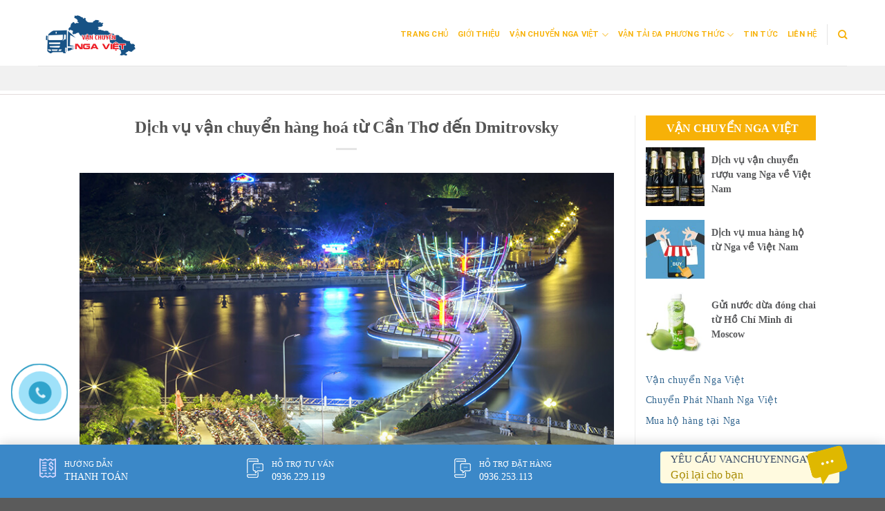

--- FILE ---
content_type: text/html; charset=UTF-8
request_url: https://vanchuyenngaviet.com/dich-vu-van-chuyen-hang-hoa-tu-can-tho-den-dmitrovsky.html/
body_size: 23665
content:
<!DOCTYPE html>
<!--[if IE 9 ]> <html lang="vi" prefix="og: https://ogp.me/ns#" class="ie9 loading-site no-js"> <![endif]-->
<!--[if IE 8 ]> <html lang="vi" prefix="og: https://ogp.me/ns#" class="ie8 loading-site no-js"> <![endif]-->
<!--[if (gte IE 9)|!(IE)]><!--><html lang="vi" prefix="og: https://ogp.me/ns#" class="loading-site no-js"> <!--<![endif]-->
<head>
	<meta charset="UTF-8" />
	<link rel="profile" href="https://gmpg.org/xfn/11" />
	<link rel="pingback" href="https://vanchuyenngaviet.com/xmlrpc.php" />
	<link rel="stylesheet" href="https://maxcdn.bootstrapcdn.com/bootstrap/3.4.1/css/bootstrap.min.css">
	<link rel="stylesheet" id="awesome-css" href="https://vanchuyenngaviet.com/wp-content/themes/flatsome-child/css/font-awesome.min.css" type="text/css" media="all">
	
	<script>(function(html){html.className = html.className.replace(/\bno-js\b/,'js')})(document.documentElement);</script>
	<style>img:is([sizes="auto" i], [sizes^="auto," i]) { contain-intrinsic-size: 3000px 1500px }</style>
	<meta name="viewport" content="width=device-width, initial-scale=1, maximum-scale=1" />
<!-- Tối ưu hóa công cụ tìm kiếm bởi Rank Math PRO - https://rankmath.com/ -->
<title>Dịch vụ vận chuyển hàng hoá từ Cần Thơ đến Dmitrovsky - Công ty Vận Chuyển Nga Ukraina Việt</title>
<meta name="description" content="Khách hàng có thể hoàn toàn yên tâm vận chuyển bất cứ hàng hóa nào không vi phạm pháp luật với dịch vụ nhận nhập khẩu hàng từ Cần Thơ đi Nga giá rẻ nhanh"/>
<meta name="robots" content="index, follow, max-snippet:-1, max-video-preview:-1, max-image-preview:large"/>
<link rel="canonical" href="https://vanchuyenngaviet.com/dich-vu-van-chuyen-hang-hoa-tu-can-tho-den-dmitrovsky.html/" />
<meta property="og:locale" content="vi_VN" />
<meta property="og:type" content="article" />
<meta property="og:title" content="Dịch vụ vận chuyển hàng hoá từ Cần Thơ đến Dmitrovsky - Công ty Vận Chuyển Nga Ukraina Việt" />
<meta property="og:description" content="Khách hàng có thể hoàn toàn yên tâm vận chuyển bất cứ hàng hóa nào không vi phạm pháp luật với dịch vụ nhận nhập khẩu hàng từ Cần Thơ đi Nga giá rẻ nhanh" />
<meta property="og:url" content="https://vanchuyenngaviet.com/dich-vu-van-chuyen-hang-hoa-tu-can-tho-den-dmitrovsky.html/" />
<meta property="og:site_name" content="Công ty Vận Chuyển Nga Ukraina Việt" />
<meta property="article:tag" content="chuyển phát nhanh đi nga an toàn" />
<meta property="article:tag" content="chuyển phát nhanh đi nga giá rẻ" />
<meta property="article:tag" content="chuyển phát nhanh giá rẻ" />
<meta property="article:section" content="Chuyển Phát Nhanh Nga Việt" />
<meta property="og:updated_time" content="2019-05-06T07:41:22+00:00" />
<meta property="og:image" content="https://vanchuyenngaviet.com/wp-content/uploads/2019/04/55.jpg" />
<meta property="og:image:secure_url" content="https://vanchuyenngaviet.com/wp-content/uploads/2019/04/55.jpg" />
<meta property="og:image:width" content="800" />
<meta property="og:image:height" content="500" />
<meta property="og:image:alt" content="Xách tay hàng hóa từ CẦN THƠ đi Nga" />
<meta property="og:image:type" content="image/jpeg" />
<meta property="article:published_time" content="2019-05-06T07:41:21+00:00" />
<meta property="article:modified_time" content="2019-05-06T07:41:22+00:00" />
<meta name="twitter:card" content="summary_large_image" />
<meta name="twitter:title" content="Dịch vụ vận chuyển hàng hoá từ Cần Thơ đến Dmitrovsky - Công ty Vận Chuyển Nga Ukraina Việt" />
<meta name="twitter:description" content="Khách hàng có thể hoàn toàn yên tâm vận chuyển bất cứ hàng hóa nào không vi phạm pháp luật với dịch vụ nhận nhập khẩu hàng từ Cần Thơ đi Nga giá rẻ nhanh" />
<meta name="twitter:image" content="https://vanchuyenngaviet.com/wp-content/uploads/2019/04/55.jpg" />
<meta name="twitter:label1" content="Được viết bởi" />
<meta name="twitter:data1" content="admin" />
<meta name="twitter:label2" content="Thời gian để đọc" />
<meta name="twitter:data2" content="3 phút" />
<script type="application/ld+json" class="rank-math-schema-pro">{"@context":"https://schema.org","@graph":[{"@type":["Person","Organization"],"@id":"https://vanchuyenngaviet.com/#person","name":"C\u00f4ng ty V\u1eadn Chuy\u1ec3n Nga Ukraina Vi\u1ec7t"},{"@type":"WebSite","@id":"https://vanchuyenngaviet.com/#website","url":"https://vanchuyenngaviet.com","name":"C\u00f4ng ty V\u1eadn Chuy\u1ec3n Nga Ukraina Vi\u1ec7t","publisher":{"@id":"https://vanchuyenngaviet.com/#person"},"inLanguage":"vi"},{"@type":"ImageObject","@id":"https://vanchuyenngaviet.com/wp-content/uploads/2019/04/55.jpg","url":"https://vanchuyenngaviet.com/wp-content/uploads/2019/04/55.jpg","width":"800","height":"500","caption":"X\u00e1ch tay h\u00e0ng h\u00f3a t\u1eeb C\u1ea6N TH\u01a0 \u0111i Nga","inLanguage":"vi"},{"@type":"WebPage","@id":"https://vanchuyenngaviet.com/dich-vu-van-chuyen-hang-hoa-tu-can-tho-den-dmitrovsky.html/#webpage","url":"https://vanchuyenngaviet.com/dich-vu-van-chuyen-hang-hoa-tu-can-tho-den-dmitrovsky.html/","name":"D\u1ecbch v\u1ee5 v\u1eadn chuy\u1ec3n h\u00e0ng ho\u00e1 t\u1eeb C\u1ea7n Th\u01a1 \u0111\u1ebfn Dmitrovsky - C\u00f4ng ty V\u1eadn Chuy\u1ec3n Nga Ukraina Vi\u1ec7t","datePublished":"2019-05-06T07:41:21+00:00","dateModified":"2019-05-06T07:41:22+00:00","isPartOf":{"@id":"https://vanchuyenngaviet.com/#website"},"primaryImageOfPage":{"@id":"https://vanchuyenngaviet.com/wp-content/uploads/2019/04/55.jpg"},"inLanguage":"vi"},{"@type":"Person","@id":"https://vanchuyenngaviet.com/author/admin/","name":"admin","url":"https://vanchuyenngaviet.com/author/admin/","image":{"@type":"ImageObject","@id":"https://secure.gravatar.com/avatar/497600af8b094e9ce6389e9ee61981dd1d22bb6b5be76e6061bc08303136156b?s=96&amp;d=mm&amp;r=g","url":"https://secure.gravatar.com/avatar/497600af8b094e9ce6389e9ee61981dd1d22bb6b5be76e6061bc08303136156b?s=96&amp;d=mm&amp;r=g","caption":"admin","inLanguage":"vi"}},{"@type":"BlogPosting","headline":"D\u1ecbch v\u1ee5 v\u1eadn chuy\u1ec3n h\u00e0ng ho\u00e1 t\u1eeb C\u1ea7n Th\u01a1 \u0111\u1ebfn Dmitrovsky - C\u00f4ng ty V\u1eadn Chuy\u1ec3n Nga Ukraina Vi\u1ec7t","datePublished":"2019-05-06T07:41:21+00:00","dateModified":"2019-05-06T07:41:22+00:00","articleSection":"Chuy\u1ec3n Ph\u00e1t Nhanh Nga Vi\u1ec7t, V\u1eadn Chuy\u1ec3n Nga Vi\u1ec7t","author":{"@id":"https://vanchuyenngaviet.com/author/admin/","name":"admin"},"publisher":{"@id":"https://vanchuyenngaviet.com/#person"},"description":"Kh\u00e1ch h\u00e0ng c\u00f3 th\u1ec3 ho\u00e0n to\u00e0n y\u00ean t\u00e2m v\u1eadn chuy\u1ec3n b\u1ea5t c\u1ee9 h\u00e0ng h\u00f3a n\u00e0o kh\u00f4ng vi ph\u1ea1m ph\u00e1p lu\u1eadt v\u1edbi d\u1ecbch v\u1ee5 nh\u1eadn nh\u1eadp kh\u1ea9u h\u00e0ng t\u1eeb C\u1ea7n Th\u01a1 \u0111i Nga gi\u00e1 r\u1ebb nhanh","name":"D\u1ecbch v\u1ee5 v\u1eadn chuy\u1ec3n h\u00e0ng ho\u00e1 t\u1eeb C\u1ea7n Th\u01a1 \u0111\u1ebfn Dmitrovsky - C\u00f4ng ty V\u1eadn Chuy\u1ec3n Nga Ukraina Vi\u1ec7t","@id":"https://vanchuyenngaviet.com/dich-vu-van-chuyen-hang-hoa-tu-can-tho-den-dmitrovsky.html/#richSnippet","isPartOf":{"@id":"https://vanchuyenngaviet.com/dich-vu-van-chuyen-hang-hoa-tu-can-tho-den-dmitrovsky.html/#webpage"},"image":{"@id":"https://vanchuyenngaviet.com/wp-content/uploads/2019/04/55.jpg"},"inLanguage":"vi","mainEntityOfPage":{"@id":"https://vanchuyenngaviet.com/dich-vu-van-chuyen-hang-hoa-tu-can-tho-den-dmitrovsky.html/#webpage"}}]}</script>
<!-- /Plugin SEO WordPress Rank Math -->

<link rel="amphtml" href="https://vanchuyenngaviet.com/dich-vu-van-chuyen-hang-hoa-tu-can-tho-den-dmitrovsky.html/amp/" /><meta name="generator" content="AMP for WP 1.1.8"/><link rel='dns-prefetch' href='//cdn.jsdelivr.net' />
<link rel='prefetch' href='https://vanchuyenngaviet.com/wp-content/themes/flatsome/assets/js/chunk.countup.js?ver=3.16.1' />
<link rel='prefetch' href='https://vanchuyenngaviet.com/wp-content/themes/flatsome/assets/js/chunk.sticky-sidebar.js?ver=3.16.1' />
<link rel='prefetch' href='https://vanchuyenngaviet.com/wp-content/themes/flatsome/assets/js/chunk.tooltips.js?ver=3.16.1' />
<link rel='prefetch' href='https://vanchuyenngaviet.com/wp-content/themes/flatsome/assets/js/chunk.vendors-popups.js?ver=3.16.1' />
<link rel='prefetch' href='https://vanchuyenngaviet.com/wp-content/themes/flatsome/assets/js/chunk.vendors-slider.js?ver=3.16.1' />
<link rel="alternate" type="application/rss+xml" title="Dòng thông tin Công ty Vận Chuyển Nga Ukraina Việt &raquo;" href="https://vanchuyenngaviet.com/feed/" />
<link rel="alternate" type="application/rss+xml" title="Công ty Vận Chuyển Nga Ukraina Việt &raquo; Dòng bình luận" href="https://vanchuyenngaviet.com/comments/feed/" />
<link rel="alternate" type="application/rss+xml" title="Công ty Vận Chuyển Nga Ukraina Việt &raquo; Dịch vụ vận chuyển hàng hoá  từ Cần Thơ đến Dmitrovsky Dòng bình luận" href="https://vanchuyenngaviet.com/dich-vu-van-chuyen-hang-hoa-tu-can-tho-den-dmitrovsky.html/feed/" />
<script type="text/javascript">
/* <![CDATA[ */
window._wpemojiSettings = {"baseUrl":"https:\/\/s.w.org\/images\/core\/emoji\/16.0.1\/72x72\/","ext":".png","svgUrl":"https:\/\/s.w.org\/images\/core\/emoji\/16.0.1\/svg\/","svgExt":".svg","source":{"concatemoji":"https:\/\/vanchuyenngaviet.com\/wp-includes\/js\/wp-emoji-release.min.js?ver=6.8.3"}};
/*! This file is auto-generated */
!function(s,n){var o,i,e;function c(e){try{var t={supportTests:e,timestamp:(new Date).valueOf()};sessionStorage.setItem(o,JSON.stringify(t))}catch(e){}}function p(e,t,n){e.clearRect(0,0,e.canvas.width,e.canvas.height),e.fillText(t,0,0);var t=new Uint32Array(e.getImageData(0,0,e.canvas.width,e.canvas.height).data),a=(e.clearRect(0,0,e.canvas.width,e.canvas.height),e.fillText(n,0,0),new Uint32Array(e.getImageData(0,0,e.canvas.width,e.canvas.height).data));return t.every(function(e,t){return e===a[t]})}function u(e,t){e.clearRect(0,0,e.canvas.width,e.canvas.height),e.fillText(t,0,0);for(var n=e.getImageData(16,16,1,1),a=0;a<n.data.length;a++)if(0!==n.data[a])return!1;return!0}function f(e,t,n,a){switch(t){case"flag":return n(e,"\ud83c\udff3\ufe0f\u200d\u26a7\ufe0f","\ud83c\udff3\ufe0f\u200b\u26a7\ufe0f")?!1:!n(e,"\ud83c\udde8\ud83c\uddf6","\ud83c\udde8\u200b\ud83c\uddf6")&&!n(e,"\ud83c\udff4\udb40\udc67\udb40\udc62\udb40\udc65\udb40\udc6e\udb40\udc67\udb40\udc7f","\ud83c\udff4\u200b\udb40\udc67\u200b\udb40\udc62\u200b\udb40\udc65\u200b\udb40\udc6e\u200b\udb40\udc67\u200b\udb40\udc7f");case"emoji":return!a(e,"\ud83e\udedf")}return!1}function g(e,t,n,a){var r="undefined"!=typeof WorkerGlobalScope&&self instanceof WorkerGlobalScope?new OffscreenCanvas(300,150):s.createElement("canvas"),o=r.getContext("2d",{willReadFrequently:!0}),i=(o.textBaseline="top",o.font="600 32px Arial",{});return e.forEach(function(e){i[e]=t(o,e,n,a)}),i}function t(e){var t=s.createElement("script");t.src=e,t.defer=!0,s.head.appendChild(t)}"undefined"!=typeof Promise&&(o="wpEmojiSettingsSupports",i=["flag","emoji"],n.supports={everything:!0,everythingExceptFlag:!0},e=new Promise(function(e){s.addEventListener("DOMContentLoaded",e,{once:!0})}),new Promise(function(t){var n=function(){try{var e=JSON.parse(sessionStorage.getItem(o));if("object"==typeof e&&"number"==typeof e.timestamp&&(new Date).valueOf()<e.timestamp+604800&&"object"==typeof e.supportTests)return e.supportTests}catch(e){}return null}();if(!n){if("undefined"!=typeof Worker&&"undefined"!=typeof OffscreenCanvas&&"undefined"!=typeof URL&&URL.createObjectURL&&"undefined"!=typeof Blob)try{var e="postMessage("+g.toString()+"("+[JSON.stringify(i),f.toString(),p.toString(),u.toString()].join(",")+"));",a=new Blob([e],{type:"text/javascript"}),r=new Worker(URL.createObjectURL(a),{name:"wpTestEmojiSupports"});return void(r.onmessage=function(e){c(n=e.data),r.terminate(),t(n)})}catch(e){}c(n=g(i,f,p,u))}t(n)}).then(function(e){for(var t in e)n.supports[t]=e[t],n.supports.everything=n.supports.everything&&n.supports[t],"flag"!==t&&(n.supports.everythingExceptFlag=n.supports.everythingExceptFlag&&n.supports[t]);n.supports.everythingExceptFlag=n.supports.everythingExceptFlag&&!n.supports.flag,n.DOMReady=!1,n.readyCallback=function(){n.DOMReady=!0}}).then(function(){return e}).then(function(){var e;n.supports.everything||(n.readyCallback(),(e=n.source||{}).concatemoji?t(e.concatemoji):e.wpemoji&&e.twemoji&&(t(e.twemoji),t(e.wpemoji)))}))}((window,document),window._wpemojiSettings);
/* ]]> */
</script>
<style id='wp-emoji-styles-inline-css' type='text/css'>

	img.wp-smiley, img.emoji {
		display: inline !important;
		border: none !important;
		box-shadow: none !important;
		height: 1em !important;
		width: 1em !important;
		margin: 0 0.07em !important;
		vertical-align: -0.1em !important;
		background: none !important;
		padding: 0 !important;
	}
</style>
<style id='wp-block-library-inline-css' type='text/css'>
:root{--wp-admin-theme-color:#007cba;--wp-admin-theme-color--rgb:0,124,186;--wp-admin-theme-color-darker-10:#006ba1;--wp-admin-theme-color-darker-10--rgb:0,107,161;--wp-admin-theme-color-darker-20:#005a87;--wp-admin-theme-color-darker-20--rgb:0,90,135;--wp-admin-border-width-focus:2px;--wp-block-synced-color:#7a00df;--wp-block-synced-color--rgb:122,0,223;--wp-bound-block-color:var(--wp-block-synced-color)}@media (min-resolution:192dpi){:root{--wp-admin-border-width-focus:1.5px}}.wp-element-button{cursor:pointer}:root{--wp--preset--font-size--normal:16px;--wp--preset--font-size--huge:42px}:root .has-very-light-gray-background-color{background-color:#eee}:root .has-very-dark-gray-background-color{background-color:#313131}:root .has-very-light-gray-color{color:#eee}:root .has-very-dark-gray-color{color:#313131}:root .has-vivid-green-cyan-to-vivid-cyan-blue-gradient-background{background:linear-gradient(135deg,#00d084,#0693e3)}:root .has-purple-crush-gradient-background{background:linear-gradient(135deg,#34e2e4,#4721fb 50%,#ab1dfe)}:root .has-hazy-dawn-gradient-background{background:linear-gradient(135deg,#faaca8,#dad0ec)}:root .has-subdued-olive-gradient-background{background:linear-gradient(135deg,#fafae1,#67a671)}:root .has-atomic-cream-gradient-background{background:linear-gradient(135deg,#fdd79a,#004a59)}:root .has-nightshade-gradient-background{background:linear-gradient(135deg,#330968,#31cdcf)}:root .has-midnight-gradient-background{background:linear-gradient(135deg,#020381,#2874fc)}.has-regular-font-size{font-size:1em}.has-larger-font-size{font-size:2.625em}.has-normal-font-size{font-size:var(--wp--preset--font-size--normal)}.has-huge-font-size{font-size:var(--wp--preset--font-size--huge)}.has-text-align-center{text-align:center}.has-text-align-left{text-align:left}.has-text-align-right{text-align:right}#end-resizable-editor-section{display:none}.aligncenter{clear:both}.items-justified-left{justify-content:flex-start}.items-justified-center{justify-content:center}.items-justified-right{justify-content:flex-end}.items-justified-space-between{justify-content:space-between}.screen-reader-text{border:0;clip-path:inset(50%);height:1px;margin:-1px;overflow:hidden;padding:0;position:absolute;width:1px;word-wrap:normal!important}.screen-reader-text:focus{background-color:#ddd;clip-path:none;color:#444;display:block;font-size:1em;height:auto;left:5px;line-height:normal;padding:15px 23px 14px;text-decoration:none;top:5px;width:auto;z-index:100000}html :where(.has-border-color){border-style:solid}html :where([style*=border-top-color]){border-top-style:solid}html :where([style*=border-right-color]){border-right-style:solid}html :where([style*=border-bottom-color]){border-bottom-style:solid}html :where([style*=border-left-color]){border-left-style:solid}html :where([style*=border-width]){border-style:solid}html :where([style*=border-top-width]){border-top-style:solid}html :where([style*=border-right-width]){border-right-style:solid}html :where([style*=border-bottom-width]){border-bottom-style:solid}html :where([style*=border-left-width]){border-left-style:solid}html :where(img[class*=wp-image-]){height:auto;max-width:100%}:where(figure){margin:0 0 1em}html :where(.is-position-sticky){--wp-admin--admin-bar--position-offset:var(--wp-admin--admin-bar--height,0px)}@media screen and (max-width:600px){html :where(.is-position-sticky){--wp-admin--admin-bar--position-offset:0px}}
</style>
<style id='classic-theme-styles-inline-css' type='text/css'>
/*! This file is auto-generated */
.wp-block-button__link{color:#fff;background-color:#32373c;border-radius:9999px;box-shadow:none;text-decoration:none;padding:calc(.667em + 2px) calc(1.333em + 2px);font-size:1.125em}.wp-block-file__button{background:#32373c;color:#fff;text-decoration:none}
</style>
<link rel='stylesheet' id='contact-form-7-css' href='https://vanchuyenngaviet.com/wp-content/plugins/contact-form-7/includes/css/styles.css?ver=6.1.3' type='text/css' media='all' />
<link rel='stylesheet' id='kk-star-ratings-css' href='https://vanchuyenngaviet.com/wp-content/plugins/kk-star-ratings/src/core/public/css/kk-star-ratings.min.css?ver=5.4.10.2' type='text/css' media='all' />
<link rel='stylesheet' id='flatsome-main-css' href='https://vanchuyenngaviet.com/wp-content/themes/flatsome/assets/css/flatsome.css?ver=3.16.1' type='text/css' media='all' />
<style id='flatsome-main-inline-css' type='text/css'>
@font-face {
				font-family: "fl-icons";
				font-display: block;
				src: url(https://vanchuyenngaviet.com/wp-content/themes/flatsome/assets/css/icons/fl-icons.eot?v=3.16.1);
				src:
					url(https://vanchuyenngaviet.com/wp-content/themes/flatsome/assets/css/icons/fl-icons.eot#iefix?v=3.16.1) format("embedded-opentype"),
					url(https://vanchuyenngaviet.com/wp-content/themes/flatsome/assets/css/icons/fl-icons.woff2?v=3.16.1) format("woff2"),
					url(https://vanchuyenngaviet.com/wp-content/themes/flatsome/assets/css/icons/fl-icons.ttf?v=3.16.1) format("truetype"),
					url(https://vanchuyenngaviet.com/wp-content/themes/flatsome/assets/css/icons/fl-icons.woff?v=3.16.1) format("woff"),
					url(https://vanchuyenngaviet.com/wp-content/themes/flatsome/assets/css/icons/fl-icons.svg?v=3.16.1#fl-icons) format("svg");
			}
</style>
<link rel='stylesheet' id='flatsome-style-css' href='https://vanchuyenngaviet.com/wp-content/themes/flatsome-child/style.css?ver=3.0' type='text/css' media='all' />
<script type="text/javascript" src="https://vanchuyenngaviet.com/wp-includes/js/jquery/jquery.min.js?ver=3.7.1" id="jquery-core-js"></script>
<script type="text/javascript" src="https://vanchuyenngaviet.com/wp-includes/js/jquery/jquery-migrate.min.js?ver=3.4.1" id="jquery-migrate-js"></script>
<link rel="https://api.w.org/" href="https://vanchuyenngaviet.com/wp-json/" /><link rel="alternate" title="JSON" type="application/json" href="https://vanchuyenngaviet.com/wp-json/wp/v2/posts/4740" /><link rel="EditURI" type="application/rsd+xml" title="RSD" href="https://vanchuyenngaviet.com/xmlrpc.php?rsd" />
<meta name="generator" content="WordPress 6.8.3" />
<link rel='shortlink' href='https://vanchuyenngaviet.com/?p=4740' />
<link rel="alternate" title="oNhúng (JSON)" type="application/json+oembed" href="https://vanchuyenngaviet.com/wp-json/oembed/1.0/embed?url=https%3A%2F%2Fvanchuyenngaviet.com%2Fdich-vu-van-chuyen-hang-hoa-tu-can-tho-den-dmitrovsky.html%2F" />
<link rel="alternate" title="oNhúng (XML)" type="text/xml+oembed" href="https://vanchuyenngaviet.com/wp-json/oembed/1.0/embed?url=https%3A%2F%2Fvanchuyenngaviet.com%2Fdich-vu-van-chuyen-hang-hoa-tu-can-tho-den-dmitrovsky.html%2F&#038;format=xml" />
<script type="application/ld+json">{
    "@context": "https://schema.org/",
    "@type": "CreativeWorkSeries",
    "name": "Dịch vụ vận chuyển hàng hoá  từ Cần Thơ đến Dmitrovsky",
    "aggregateRating": {
        "@type": "AggregateRating",
        "ratingValue": "4.7",
        "bestRating": "5",
        "ratingCount": "1500"
    }
}</script><style>.bg{opacity: 0; transition: opacity 1s; -webkit-transition: opacity 1s;} .bg-loaded{opacity: 1;}</style>    <script>
		if(screen.width<769){
        	window.location = "https://vanchuyenngaviet.com/dich-vu-van-chuyen-hang-hoa-tu-can-tho-den-dmitrovsky.html/amp/";
        }
    	</script>
<link rel="icon" href="https://vanchuyenngaviet.com/wp-content/uploads/2019/05/cropped-van-chuyen-nga-viet-32x32.png" sizes="32x32" />
<link rel="icon" href="https://vanchuyenngaviet.com/wp-content/uploads/2019/05/cropped-van-chuyen-nga-viet-192x192.png" sizes="192x192" />
<link rel="apple-touch-icon" href="https://vanchuyenngaviet.com/wp-content/uploads/2019/05/cropped-van-chuyen-nga-viet-180x180.png" />
<meta name="msapplication-TileImage" content="https://vanchuyenngaviet.com/wp-content/uploads/2019/05/cropped-van-chuyen-nga-viet-270x270.png" />
<style id="custom-css" type="text/css">:root {--primary-color: #446084;}.header-main{height: 90px}#logo img{max-height: 90px}#logo{width:200px;}.header-top{min-height: 30px}.transparent .header-main{height: 90px}.transparent #logo img{max-height: 90px}.has-transparent + .page-title:first-of-type,.has-transparent + #main > .page-title,.has-transparent + #main > div > .page-title,.has-transparent + #main .page-header-wrapper:first-of-type .page-title{padding-top: 140px;}.header.show-on-scroll,.stuck .header-main{height:70px!important}.stuck #logo img{max-height: 70px!important}.header-bottom {background-color: #f1f1f1}@media (max-width: 549px) {.header-main{height: 70px}#logo img{max-height: 70px}}body{font-family: Roboto, sans-serif;}body {font-weight: 400;font-style: normal;}.nav > li > a {font-family: Roboto, sans-serif;}.mobile-sidebar-levels-2 .nav > li > ul > li > a {font-family: Roboto, sans-serif;}.nav > li > a,.mobile-sidebar-levels-2 .nav > li > ul > li > a {font-weight: 400;font-style: normal;}h1,h2,h3,h4,h5,h6,.heading-font, .off-canvas-center .nav-sidebar.nav-vertical > li > a{font-family: Roboto, sans-serif;}h1,h2,h3,h4,h5,h6,.heading-font,.banner h1,.banner h2 {font-weight: 700;font-style: normal;}.alt-font{font-family: "Dancing Script", sans-serif;}.alt-font {font-weight: 400!important;font-style: normal!important;}.nav-vertical-fly-out > li + li {border-top-width: 1px; border-top-style: solid;}.label-new.menu-item > a:after{content:"New";}.label-hot.menu-item > a:after{content:"Hot";}.label-sale.menu-item > a:after{content:"Sale";}.label-popular.menu-item > a:after{content:"Popular";}</style><style id="kirki-inline-styles">/* cyrillic-ext */
@font-face {
  font-family: 'Roboto';
  font-style: normal;
  font-weight: 400;
  font-stretch: normal;
  font-display: swap;
  src: url(https://vanchuyenngaviet.com/wp-content/fonts/roboto/font) format('woff');
  unicode-range: U+0460-052F, U+1C80-1C8A, U+20B4, U+2DE0-2DFF, U+A640-A69F, U+FE2E-FE2F;
}
/* cyrillic */
@font-face {
  font-family: 'Roboto';
  font-style: normal;
  font-weight: 400;
  font-stretch: normal;
  font-display: swap;
  src: url(https://vanchuyenngaviet.com/wp-content/fonts/roboto/font) format('woff');
  unicode-range: U+0301, U+0400-045F, U+0490-0491, U+04B0-04B1, U+2116;
}
/* greek-ext */
@font-face {
  font-family: 'Roboto';
  font-style: normal;
  font-weight: 400;
  font-stretch: normal;
  font-display: swap;
  src: url(https://vanchuyenngaviet.com/wp-content/fonts/roboto/font) format('woff');
  unicode-range: U+1F00-1FFF;
}
/* greek */
@font-face {
  font-family: 'Roboto';
  font-style: normal;
  font-weight: 400;
  font-stretch: normal;
  font-display: swap;
  src: url(https://vanchuyenngaviet.com/wp-content/fonts/roboto/font) format('woff');
  unicode-range: U+0370-0377, U+037A-037F, U+0384-038A, U+038C, U+038E-03A1, U+03A3-03FF;
}
/* math */
@font-face {
  font-family: 'Roboto';
  font-style: normal;
  font-weight: 400;
  font-stretch: normal;
  font-display: swap;
  src: url(https://vanchuyenngaviet.com/wp-content/fonts/roboto/font) format('woff');
  unicode-range: U+0302-0303, U+0305, U+0307-0308, U+0310, U+0312, U+0315, U+031A, U+0326-0327, U+032C, U+032F-0330, U+0332-0333, U+0338, U+033A, U+0346, U+034D, U+0391-03A1, U+03A3-03A9, U+03B1-03C9, U+03D1, U+03D5-03D6, U+03F0-03F1, U+03F4-03F5, U+2016-2017, U+2034-2038, U+203C, U+2040, U+2043, U+2047, U+2050, U+2057, U+205F, U+2070-2071, U+2074-208E, U+2090-209C, U+20D0-20DC, U+20E1, U+20E5-20EF, U+2100-2112, U+2114-2115, U+2117-2121, U+2123-214F, U+2190, U+2192, U+2194-21AE, U+21B0-21E5, U+21F1-21F2, U+21F4-2211, U+2213-2214, U+2216-22FF, U+2308-230B, U+2310, U+2319, U+231C-2321, U+2336-237A, U+237C, U+2395, U+239B-23B7, U+23D0, U+23DC-23E1, U+2474-2475, U+25AF, U+25B3, U+25B7, U+25BD, U+25C1, U+25CA, U+25CC, U+25FB, U+266D-266F, U+27C0-27FF, U+2900-2AFF, U+2B0E-2B11, U+2B30-2B4C, U+2BFE, U+3030, U+FF5B, U+FF5D, U+1D400-1D7FF, U+1EE00-1EEFF;
}
/* symbols */
@font-face {
  font-family: 'Roboto';
  font-style: normal;
  font-weight: 400;
  font-stretch: normal;
  font-display: swap;
  src: url(https://vanchuyenngaviet.com/wp-content/fonts/roboto/font) format('woff');
  unicode-range: U+0001-000C, U+000E-001F, U+007F-009F, U+20DD-20E0, U+20E2-20E4, U+2150-218F, U+2190, U+2192, U+2194-2199, U+21AF, U+21E6-21F0, U+21F3, U+2218-2219, U+2299, U+22C4-22C6, U+2300-243F, U+2440-244A, U+2460-24FF, U+25A0-27BF, U+2800-28FF, U+2921-2922, U+2981, U+29BF, U+29EB, U+2B00-2BFF, U+4DC0-4DFF, U+FFF9-FFFB, U+10140-1018E, U+10190-1019C, U+101A0, U+101D0-101FD, U+102E0-102FB, U+10E60-10E7E, U+1D2C0-1D2D3, U+1D2E0-1D37F, U+1F000-1F0FF, U+1F100-1F1AD, U+1F1E6-1F1FF, U+1F30D-1F30F, U+1F315, U+1F31C, U+1F31E, U+1F320-1F32C, U+1F336, U+1F378, U+1F37D, U+1F382, U+1F393-1F39F, U+1F3A7-1F3A8, U+1F3AC-1F3AF, U+1F3C2, U+1F3C4-1F3C6, U+1F3CA-1F3CE, U+1F3D4-1F3E0, U+1F3ED, U+1F3F1-1F3F3, U+1F3F5-1F3F7, U+1F408, U+1F415, U+1F41F, U+1F426, U+1F43F, U+1F441-1F442, U+1F444, U+1F446-1F449, U+1F44C-1F44E, U+1F453, U+1F46A, U+1F47D, U+1F4A3, U+1F4B0, U+1F4B3, U+1F4B9, U+1F4BB, U+1F4BF, U+1F4C8-1F4CB, U+1F4D6, U+1F4DA, U+1F4DF, U+1F4E3-1F4E6, U+1F4EA-1F4ED, U+1F4F7, U+1F4F9-1F4FB, U+1F4FD-1F4FE, U+1F503, U+1F507-1F50B, U+1F50D, U+1F512-1F513, U+1F53E-1F54A, U+1F54F-1F5FA, U+1F610, U+1F650-1F67F, U+1F687, U+1F68D, U+1F691, U+1F694, U+1F698, U+1F6AD, U+1F6B2, U+1F6B9-1F6BA, U+1F6BC, U+1F6C6-1F6CF, U+1F6D3-1F6D7, U+1F6E0-1F6EA, U+1F6F0-1F6F3, U+1F6F7-1F6FC, U+1F700-1F7FF, U+1F800-1F80B, U+1F810-1F847, U+1F850-1F859, U+1F860-1F887, U+1F890-1F8AD, U+1F8B0-1F8BB, U+1F8C0-1F8C1, U+1F900-1F90B, U+1F93B, U+1F946, U+1F984, U+1F996, U+1F9E9, U+1FA00-1FA6F, U+1FA70-1FA7C, U+1FA80-1FA89, U+1FA8F-1FAC6, U+1FACE-1FADC, U+1FADF-1FAE9, U+1FAF0-1FAF8, U+1FB00-1FBFF;
}
/* vietnamese */
@font-face {
  font-family: 'Roboto';
  font-style: normal;
  font-weight: 400;
  font-stretch: normal;
  font-display: swap;
  src: url(https://vanchuyenngaviet.com/wp-content/fonts/roboto/font) format('woff');
  unicode-range: U+0102-0103, U+0110-0111, U+0128-0129, U+0168-0169, U+01A0-01A1, U+01AF-01B0, U+0300-0301, U+0303-0304, U+0308-0309, U+0323, U+0329, U+1EA0-1EF9, U+20AB;
}
/* latin-ext */
@font-face {
  font-family: 'Roboto';
  font-style: normal;
  font-weight: 400;
  font-stretch: normal;
  font-display: swap;
  src: url(https://vanchuyenngaviet.com/wp-content/fonts/roboto/font) format('woff');
  unicode-range: U+0100-02BA, U+02BD-02C5, U+02C7-02CC, U+02CE-02D7, U+02DD-02FF, U+0304, U+0308, U+0329, U+1D00-1DBF, U+1E00-1E9F, U+1EF2-1EFF, U+2020, U+20A0-20AB, U+20AD-20C0, U+2113, U+2C60-2C7F, U+A720-A7FF;
}
/* latin */
@font-face {
  font-family: 'Roboto';
  font-style: normal;
  font-weight: 400;
  font-stretch: normal;
  font-display: swap;
  src: url(https://vanchuyenngaviet.com/wp-content/fonts/roboto/font) format('woff');
  unicode-range: U+0000-00FF, U+0131, U+0152-0153, U+02BB-02BC, U+02C6, U+02DA, U+02DC, U+0304, U+0308, U+0329, U+2000-206F, U+20AC, U+2122, U+2191, U+2193, U+2212, U+2215, U+FEFF, U+FFFD;
}
/* cyrillic-ext */
@font-face {
  font-family: 'Roboto';
  font-style: normal;
  font-weight: 700;
  font-stretch: normal;
  font-display: swap;
  src: url(https://vanchuyenngaviet.com/wp-content/fonts/roboto/font) format('woff');
  unicode-range: U+0460-052F, U+1C80-1C8A, U+20B4, U+2DE0-2DFF, U+A640-A69F, U+FE2E-FE2F;
}
/* cyrillic */
@font-face {
  font-family: 'Roboto';
  font-style: normal;
  font-weight: 700;
  font-stretch: normal;
  font-display: swap;
  src: url(https://vanchuyenngaviet.com/wp-content/fonts/roboto/font) format('woff');
  unicode-range: U+0301, U+0400-045F, U+0490-0491, U+04B0-04B1, U+2116;
}
/* greek-ext */
@font-face {
  font-family: 'Roboto';
  font-style: normal;
  font-weight: 700;
  font-stretch: normal;
  font-display: swap;
  src: url(https://vanchuyenngaviet.com/wp-content/fonts/roboto/font) format('woff');
  unicode-range: U+1F00-1FFF;
}
/* greek */
@font-face {
  font-family: 'Roboto';
  font-style: normal;
  font-weight: 700;
  font-stretch: normal;
  font-display: swap;
  src: url(https://vanchuyenngaviet.com/wp-content/fonts/roboto/font) format('woff');
  unicode-range: U+0370-0377, U+037A-037F, U+0384-038A, U+038C, U+038E-03A1, U+03A3-03FF;
}
/* math */
@font-face {
  font-family: 'Roboto';
  font-style: normal;
  font-weight: 700;
  font-stretch: normal;
  font-display: swap;
  src: url(https://vanchuyenngaviet.com/wp-content/fonts/roboto/font) format('woff');
  unicode-range: U+0302-0303, U+0305, U+0307-0308, U+0310, U+0312, U+0315, U+031A, U+0326-0327, U+032C, U+032F-0330, U+0332-0333, U+0338, U+033A, U+0346, U+034D, U+0391-03A1, U+03A3-03A9, U+03B1-03C9, U+03D1, U+03D5-03D6, U+03F0-03F1, U+03F4-03F5, U+2016-2017, U+2034-2038, U+203C, U+2040, U+2043, U+2047, U+2050, U+2057, U+205F, U+2070-2071, U+2074-208E, U+2090-209C, U+20D0-20DC, U+20E1, U+20E5-20EF, U+2100-2112, U+2114-2115, U+2117-2121, U+2123-214F, U+2190, U+2192, U+2194-21AE, U+21B0-21E5, U+21F1-21F2, U+21F4-2211, U+2213-2214, U+2216-22FF, U+2308-230B, U+2310, U+2319, U+231C-2321, U+2336-237A, U+237C, U+2395, U+239B-23B7, U+23D0, U+23DC-23E1, U+2474-2475, U+25AF, U+25B3, U+25B7, U+25BD, U+25C1, U+25CA, U+25CC, U+25FB, U+266D-266F, U+27C0-27FF, U+2900-2AFF, U+2B0E-2B11, U+2B30-2B4C, U+2BFE, U+3030, U+FF5B, U+FF5D, U+1D400-1D7FF, U+1EE00-1EEFF;
}
/* symbols */
@font-face {
  font-family: 'Roboto';
  font-style: normal;
  font-weight: 700;
  font-stretch: normal;
  font-display: swap;
  src: url(https://vanchuyenngaviet.com/wp-content/fonts/roboto/font) format('woff');
  unicode-range: U+0001-000C, U+000E-001F, U+007F-009F, U+20DD-20E0, U+20E2-20E4, U+2150-218F, U+2190, U+2192, U+2194-2199, U+21AF, U+21E6-21F0, U+21F3, U+2218-2219, U+2299, U+22C4-22C6, U+2300-243F, U+2440-244A, U+2460-24FF, U+25A0-27BF, U+2800-28FF, U+2921-2922, U+2981, U+29BF, U+29EB, U+2B00-2BFF, U+4DC0-4DFF, U+FFF9-FFFB, U+10140-1018E, U+10190-1019C, U+101A0, U+101D0-101FD, U+102E0-102FB, U+10E60-10E7E, U+1D2C0-1D2D3, U+1D2E0-1D37F, U+1F000-1F0FF, U+1F100-1F1AD, U+1F1E6-1F1FF, U+1F30D-1F30F, U+1F315, U+1F31C, U+1F31E, U+1F320-1F32C, U+1F336, U+1F378, U+1F37D, U+1F382, U+1F393-1F39F, U+1F3A7-1F3A8, U+1F3AC-1F3AF, U+1F3C2, U+1F3C4-1F3C6, U+1F3CA-1F3CE, U+1F3D4-1F3E0, U+1F3ED, U+1F3F1-1F3F3, U+1F3F5-1F3F7, U+1F408, U+1F415, U+1F41F, U+1F426, U+1F43F, U+1F441-1F442, U+1F444, U+1F446-1F449, U+1F44C-1F44E, U+1F453, U+1F46A, U+1F47D, U+1F4A3, U+1F4B0, U+1F4B3, U+1F4B9, U+1F4BB, U+1F4BF, U+1F4C8-1F4CB, U+1F4D6, U+1F4DA, U+1F4DF, U+1F4E3-1F4E6, U+1F4EA-1F4ED, U+1F4F7, U+1F4F9-1F4FB, U+1F4FD-1F4FE, U+1F503, U+1F507-1F50B, U+1F50D, U+1F512-1F513, U+1F53E-1F54A, U+1F54F-1F5FA, U+1F610, U+1F650-1F67F, U+1F687, U+1F68D, U+1F691, U+1F694, U+1F698, U+1F6AD, U+1F6B2, U+1F6B9-1F6BA, U+1F6BC, U+1F6C6-1F6CF, U+1F6D3-1F6D7, U+1F6E0-1F6EA, U+1F6F0-1F6F3, U+1F6F7-1F6FC, U+1F700-1F7FF, U+1F800-1F80B, U+1F810-1F847, U+1F850-1F859, U+1F860-1F887, U+1F890-1F8AD, U+1F8B0-1F8BB, U+1F8C0-1F8C1, U+1F900-1F90B, U+1F93B, U+1F946, U+1F984, U+1F996, U+1F9E9, U+1FA00-1FA6F, U+1FA70-1FA7C, U+1FA80-1FA89, U+1FA8F-1FAC6, U+1FACE-1FADC, U+1FADF-1FAE9, U+1FAF0-1FAF8, U+1FB00-1FBFF;
}
/* vietnamese */
@font-face {
  font-family: 'Roboto';
  font-style: normal;
  font-weight: 700;
  font-stretch: normal;
  font-display: swap;
  src: url(https://vanchuyenngaviet.com/wp-content/fonts/roboto/font) format('woff');
  unicode-range: U+0102-0103, U+0110-0111, U+0128-0129, U+0168-0169, U+01A0-01A1, U+01AF-01B0, U+0300-0301, U+0303-0304, U+0308-0309, U+0323, U+0329, U+1EA0-1EF9, U+20AB;
}
/* latin-ext */
@font-face {
  font-family: 'Roboto';
  font-style: normal;
  font-weight: 700;
  font-stretch: normal;
  font-display: swap;
  src: url(https://vanchuyenngaviet.com/wp-content/fonts/roboto/font) format('woff');
  unicode-range: U+0100-02BA, U+02BD-02C5, U+02C7-02CC, U+02CE-02D7, U+02DD-02FF, U+0304, U+0308, U+0329, U+1D00-1DBF, U+1E00-1E9F, U+1EF2-1EFF, U+2020, U+20A0-20AB, U+20AD-20C0, U+2113, U+2C60-2C7F, U+A720-A7FF;
}
/* latin */
@font-face {
  font-family: 'Roboto';
  font-style: normal;
  font-weight: 700;
  font-stretch: normal;
  font-display: swap;
  src: url(https://vanchuyenngaviet.com/wp-content/fonts/roboto/font) format('woff');
  unicode-range: U+0000-00FF, U+0131, U+0152-0153, U+02BB-02BC, U+02C6, U+02DA, U+02DC, U+0304, U+0308, U+0329, U+2000-206F, U+20AC, U+2122, U+2191, U+2193, U+2212, U+2215, U+FEFF, U+FFFD;
}/* vietnamese */
@font-face {
  font-family: 'Dancing Script';
  font-style: normal;
  font-weight: 400;
  font-display: swap;
  src: url(https://vanchuyenngaviet.com/wp-content/fonts/dancing-script/font) format('woff');
  unicode-range: U+0102-0103, U+0110-0111, U+0128-0129, U+0168-0169, U+01A0-01A1, U+01AF-01B0, U+0300-0301, U+0303-0304, U+0308-0309, U+0323, U+0329, U+1EA0-1EF9, U+20AB;
}
/* latin-ext */
@font-face {
  font-family: 'Dancing Script';
  font-style: normal;
  font-weight: 400;
  font-display: swap;
  src: url(https://vanchuyenngaviet.com/wp-content/fonts/dancing-script/font) format('woff');
  unicode-range: U+0100-02BA, U+02BD-02C5, U+02C7-02CC, U+02CE-02D7, U+02DD-02FF, U+0304, U+0308, U+0329, U+1D00-1DBF, U+1E00-1E9F, U+1EF2-1EFF, U+2020, U+20A0-20AB, U+20AD-20C0, U+2113, U+2C60-2C7F, U+A720-A7FF;
}
/* latin */
@font-face {
  font-family: 'Dancing Script';
  font-style: normal;
  font-weight: 400;
  font-display: swap;
  src: url(https://vanchuyenngaviet.com/wp-content/fonts/dancing-script/font) format('woff');
  unicode-range: U+0000-00FF, U+0131, U+0152-0153, U+02BB-02BC, U+02C6, U+02DA, U+02DC, U+0304, U+0308, U+0329, U+2000-206F, U+20AC, U+2122, U+2191, U+2193, U+2212, U+2215, U+FEFF, U+FFFD;
}</style></head>

<body data-rsssl=1 class="wp-singular post-template-default single single-post postid-4740 single-format-standard wp-theme-flatsome wp-child-theme-flatsome-child metaslider-plugin lightbox nav-dropdown-has-arrow nav-dropdown-has-shadow nav-dropdown-has-border">


<a class="skip-link screen-reader-text" href="#main">Skip to content</a>

<div id="wrapper">

	
	<header id="header" class="header has-sticky sticky-jump">
		<div class="header-wrapper">
			<div id="masthead" class="header-main ">
      <div class="header-inner flex-row container logo-left medium-logo-center" role="navigation">

          <!-- Logo -->
          <div id="logo" class="flex-col logo">
            
<!-- Header logo -->
<a href="https://vanchuyenngaviet.com/" title="Công ty Vận Chuyển Nga Ukraina Việt - Vận chuyển hàng hóa bưu kiện thư tín từ Nga và Urkaina" rel="home">
		<img width="961" height="533" src="https://vanchuyenngaviet.com/wp-content/uploads/2019/05/van-chuyen-nga-viet.png" class="header_logo header-logo" alt="Công ty Vận Chuyển Nga Ukraina Việt"/><img  width="961" height="533" src="https://vanchuyenngaviet.com/wp-content/uploads/2019/05/van-chuyen-nga-viet.png" class="header-logo-dark" alt="Công ty Vận Chuyển Nga Ukraina Việt"/></a>
          </div>

          <!-- Mobile Left Elements -->
          <div class="flex-col show-for-medium flex-left">
            <ul class="mobile-nav nav nav-left ">
              <li class="nav-icon has-icon">
  		<a href="#" data-open="#main-menu" data-pos="left" data-bg="main-menu-overlay" data-color="" class="is-small" aria-label="Menu" aria-controls="main-menu" aria-expanded="false">
		
		  <i class="icon-menu" ></i>
		  		</a>
	</li>            </ul>
          </div>

          <!-- Left Elements -->
          <div class="flex-col hide-for-medium flex-left
            flex-grow">
            <ul class="header-nav header-nav-main nav nav-left  nav-uppercase" >
                          </ul>
          </div>

          <!-- Right Elements -->
          <div class="flex-col hide-for-medium flex-right">
            <ul class="header-nav header-nav-main nav nav-right  nav-uppercase">
              <li id="menu-item-16" class="menu-item menu-item-type-custom menu-item-object-custom menu-item-16 menu-item-design-default"><a href="/" class="nav-top-link">Trang Chủ</a></li>
<li id="menu-item-26" class="menu-item menu-item-type-post_type menu-item-object-page menu-item-26 menu-item-design-default"><a href="https://vanchuyenngaviet.com/gioi-thieu/" class="nav-top-link">Giới Thiệu</a></li>
<li id="menu-item-18" class="menu-item menu-item-type-taxonomy menu-item-object-category current-post-ancestor current-menu-parent current-post-parent menu-item-has-children menu-item-18 active menu-item-design-default has-dropdown"><a href="https://vanchuyenngaviet.com/category/van-chuyen-nga-viet/" class="nav-top-link" aria-expanded="false" aria-haspopup="menu">Vận Chuyển Nga Việt<i class="icon-angle-down" ></i></a>
<ul class="sub-menu nav-dropdown nav-dropdown-default">
	<li id="menu-item-19" class="menu-item menu-item-type-taxonomy menu-item-object-category menu-item-19"><a href="https://vanchuyenngaviet.com/category/van-chuyen-nga-viet/van-chuyen-nga-viet-duong-bien/">Vận Chuyển Nga Việt Đường Biển</a></li>
	<li id="menu-item-20" class="menu-item menu-item-type-taxonomy menu-item-object-category menu-item-20"><a href="https://vanchuyenngaviet.com/category/van-chuyen-nga-viet/van-chuyen-nga-viet-duong-hang-khong/">Vận Chuyển Nga Việt Đường Hàng Không</a></li>
	<li id="menu-item-86" class="menu-item menu-item-type-taxonomy menu-item-object-category menu-item-86"><a href="https://vanchuyenngaviet.com/category/van-chuyen-nga-viet/nhan-mua-hang-tai-nga/">Nhận Mua Hàng Tại Nga</a></li>
	<li id="menu-item-87" class="menu-item menu-item-type-taxonomy menu-item-object-category menu-item-87"><a href="https://vanchuyenngaviet.com/category/van-chuyen-nga-viet/khai-bao-hai-quan-nga-viet/">Khai Báo Hải Quan Nga Việt</a></li>
</ul>
</li>
<li id="menu-item-21" class="menu-item menu-item-type-taxonomy menu-item-object-category menu-item-has-children menu-item-21 menu-item-design-default has-dropdown"><a href="https://vanchuyenngaviet.com/category/van-tai-da-phuong-thuc/" class="nav-top-link" aria-expanded="false" aria-haspopup="menu">Vận Tải Đa Phương Thức<i class="icon-angle-down" ></i></a>
<ul class="sub-menu nav-dropdown nav-dropdown-default">
	<li id="menu-item-22" class="menu-item menu-item-type-taxonomy menu-item-object-category menu-item-22"><a href="https://vanchuyenngaviet.com/category/van-tai-da-phuong-thuc/dich-vu-kho-ngoai-quan/">Dịch Vụ Kho Ngoại Quan</a></li>
	<li id="menu-item-23" class="menu-item menu-item-type-taxonomy menu-item-object-category menu-item-23"><a href="https://vanchuyenngaviet.com/category/van-tai-da-phuong-thuc/khai-bao-hai-quan/">Khai Báo Hải Quan</a></li>
</ul>
</li>
<li id="menu-item-17" class="menu-item menu-item-type-taxonomy menu-item-object-category menu-item-17 menu-item-design-default"><a href="https://vanchuyenngaviet.com/category/tin-tuc/" class="nav-top-link">Tin Tức</a></li>
<li id="menu-item-27" class="menu-item menu-item-type-post_type menu-item-object-page menu-item-27 menu-item-design-default"><a href="https://vanchuyenngaviet.com/lien-he/" class="nav-top-link">Liên Hệ</a></li>
<li class="header-divider"></li><li class="header-search header-search-dropdown has-icon has-dropdown menu-item-has-children">
		<a href="#" aria-label="Search" class="is-small"><i class="icon-search" ></i></a>
		<ul class="nav-dropdown nav-dropdown-default">
	 	<li class="header-search-form search-form html relative has-icon">
	<div class="header-search-form-wrapper">
		<div class="searchform-wrapper ux-search-box relative is-normal"><form method="get" class="searchform" action="https://vanchuyenngaviet.com/" role="search">
		<div class="flex-row relative">
			<div class="flex-col flex-grow">
	   	   <input type="search" class="search-field mb-0" name="s" value="" id="s" placeholder="Search&hellip;" />
			</div>
			<div class="flex-col">
				<button type="submit" class="ux-search-submit submit-button secondary button icon mb-0" aria-label="Submit">
					<i class="icon-search" ></i>				</button>
			</div>
		</div>
    <div class="live-search-results text-left z-top"></div>
</form>
</div>	</div>
</li>	</ul>
</li>
            </ul>
          </div>

          <!-- Mobile Right Elements -->
          <div class="flex-col show-for-medium flex-right">
            <ul class="mobile-nav nav nav-right ">
                          </ul>
          </div>

      </div>
     
            <div class="container"><div class="top-divider full-width"></div></div>
      </div><div id="wide-nav" class="header-bottom wide-nav hide-for-medium">
    <div class="flex-row container">

                        <div class="flex-col hide-for-medium flex-left">
                <ul class="nav header-nav header-bottom-nav nav-left  nav-uppercase">
                                    </ul>
            </div>
            
            
                        <div class="flex-col hide-for-medium flex-right flex-grow">
              <ul class="nav header-nav header-bottom-nav nav-right  nav-uppercase">
                   <li><a class="element-error tooltip" title="WooCommerce needed">-</a></li>              </ul>
            </div>
            
            
    </div>
</div>

<div class="header-bg-container fill"><div class="header-bg-image fill"></div><div class="header-bg-color fill"></div></div>		</div>
	</header>

	
	<main id="main" class="">

<div id="content" class="blog-wrapper blog-single page-wrapper">
	

<div class="row row-large row-divided ">

	<div class="large-9 col">
		


<article id="post-4740" class="post-4740 post type-post status-publish format-standard has-post-thumbnail hentry category-chuyen-phat-nhanh-nga-viet category-van-chuyen-nga-viet tag-chuyen-phat-nhanh-di-nga-an-toan tag-chuyen-phat-nhanh-di-nga-gia-re tag-chuyen-phat-nhanh-gia-re">
	<div class="article-inner ">
		<header class="entry-header">
	<div class="entry-header-text entry-header-text-top text-center">
		<h1 class="entry-title">Dịch vụ vận chuyển hàng hoá  từ Cần Thơ đến Dmitrovsky</h1>
<div class="entry-divider is-divider small"></div>

	<div class="entry-meta uppercase is-xsmall">
			</div>
	</div>
						<div class="entry-image relative">
				<a href="https://vanchuyenngaviet.com/dich-vu-van-chuyen-hang-hoa-tu-can-tho-den-dmitrovsky.html/">
    <img width="800" height="500" src="https://vanchuyenngaviet.com/wp-content/uploads/2019/04/55.jpg" class="attachment-large size-large wp-post-image" alt="Xách tay hàng hóa từ CẦN THƠ đi Nga" decoding="async" fetchpriority="high" srcset="https://vanchuyenngaviet.com/wp-content/uploads/2019/04/55.jpg 800w, https://vanchuyenngaviet.com/wp-content/uploads/2019/04/55-300x188.jpg 300w, https://vanchuyenngaviet.com/wp-content/uploads/2019/04/55-768x480.jpg 768w" sizes="(max-width: 800px) 100vw, 800px" /></a>
							</div>
			</header>
		<div class="entry-content single-page">

	
<h1 style="text-align: center;">Dịch vụ vận chuyển hàng hoá từ Cần Thơ đến Dmitrovsky</h1>
<p>Khách hàng có thể hoàn toàn yên tâm vận chuyển bất cứ hàng hóa nào không vi phạm pháp luật với dịch vụ nhận nhập khẩu hàng từ Cần Thơ đi Nga giá rẻ nhanh chóng tại Vận Chuyển Nga Việt. Hiện nay, <a href="https://vanchuyenngaviet.com/">Vanchuyenngaviet</a> cung cấp dịch vụ hỗ trợ khách hàng vận chuyển hàng hoá từ Cần Thơ đến Dmitrovsky.</p>
<p> </p>
<figure class="wp-block-image"><img decoding="async" width="1024" height="576" class="wp-image-1984" src="https://vanchuyenngaviet.com/wp-content/uploads/2019/03/Kimry-1024x576.jpg" alt="Xách tay hàng hóa từ Việt Nam đi Sân bay Kimry, Nga" srcset="https://vanchuyenngaviet.com/wp-content/uploads/2019/03/Kimry-1024x576.jpg 1024w, https://vanchuyenngaviet.com/wp-content/uploads/2019/03/Kimry-300x169.jpg 300w, https://vanchuyenngaviet.com/wp-content/uploads/2019/03/Kimry-768x432.jpg 768w" sizes="(max-width: 1024px) 100vw, 1024px" />
<figcaption>Vận chuyển hàng hoá giá rẻ</figcaption>
</figure>
<h2>Dịch vụ vận chuyển hàng từ Cần Thơ đến Dmitrovsky của <a href="https://vanchuyenngaviet.com/">Vanchuyenngaviet</a> còn gồm:</h2>
<ul>
<li>Chuyển phát nhanh hàng nặng giá rẻ</li>
<li>Chuyển phát nhanh hàng quá khổ, quá tải</li>
<li>Chuyển phát nhanh hoả tốc</li>
<li>Chuyển phát nhanh bằng đường hàng không</li>
<li>Chuyển phát nhanh bằng đường sắt</li>
</ul>
<p> </p>
<p><strong>Chúng tôi đã xây dựng được một mạng lưới chuyển phát rộng khắp 64 tỉnh thành trong cả nước và hơn 200 quốc gia trên thế giới</strong><strong>:</strong></p>
<p>Với mạng lưới vận chuyển rộng lớn, chúng tôi nhận vận chuyển hàng hóa của khách hàng từ tất cả các vùng lân cận Dmitrovsky</p>
<h2>Vận chuyển hàng hóa tới tận tay khách hàng tại tất cả các tỉnh, thành phố trong quốc nội:</h2>
<p><strong>Miền Bắc</strong>:</p>
<p>&#8211; Lào Cai; Yên Bái; Điện Biên; Hoà Bình; Lai Châu; Sơn La; Hà Giang;</p>
<p>&#8211; Cao Bằng; Bắc Kạn; Lạng Sơn; Tuyên Quang; Thái Nguyên; Phú Thọ;</p>
<p>&#8211; Bắc Giang; Quảng Ninh; Bắc Ninh; Hà Nam; Hà Nội; Hải Dương;</p>
<p>&#8211; Hải Phòng; Hưng Yên; Nam Định; Ninh Bình; Thái Bình; Vĩnh Phúc.</p>
<p><strong>Miền Trung</strong>:</p>
<p>&#8211; Thanh Hoá; Nghệ An; Hà Tĩnh; Quảng Bình; Quảng Trị và Thừa Thiên-Huế;</p>
<p>&#8211; Đà Nẵng; Quảng Nam; Quảng Ngãi; Bình Định; Phú Yên; Khánh Hoà;</p>
<p>&#8211; Ninh Thuận; Bình Thuận; Kon Tum; Gia Lai; Đắc Lắc; Đắc Nông và Lâm Đồng</p>
<p><strong>Miền Nam</strong>:</p>
<p>&#8211; Bình Phước; Bình Dương; Đồng Nai; Tây Ninh; Bà Rịa-Vũng Tàu;</p>
<p>&#8211; Thành phố Hồ Chí Minh; Long An; Đồng Tháp; Tiền Giang; An Giang;</p>
<p>&#8211; Bến Tre; Vĩnh Long; Trà Vinh; Hậu Giang; Kiên Giang; Sóc Trăng;</p>
<p>&#8211; Bạc Liêu; Cà Mau và Thành phố Cần Thơ.</p>
<p>Chúng tôi đã trang bị nhiều phương tiện vận chuyển hiện đại như: máy bay, tàu, thuyền, xe chở hàng trọng tải lớn,…sẵn sàng đáp ứng tốt nhất mọi nhu cầu chuyển phát nhanh trong nước và quốc tế của khách hàng.</p>
<p>Với đội ngũ nhân viên chuyên nghiệp, phục vụ tận tình, chu đáo, cùng với các phương tiện hỗ trợ đặc biệt như: máy bay, tàu, xe chở hàng trọng tải lớn,…., chúng tôi đảm bảo giao hàng tận nơi trong thời gian nhanh nhất.</p>
<p>Ngoài ra, chúng tôi còn liên tục theo dõi và thông báo kết quả từng lần vận chuyển cho quý khách, tư vấn cập nhật luật lệ vận chuyển hàng hóa Quốc tế, hỗ trợ cao nhất cho quý khách một số thủ tục và các dịch vụ liên quan khác.</p>
<h2><strong>Giá cước vận chuyển hàng từ Cần Thơ đến Dmitrovsky.</strong></h2>
<p>Vận Chuyển Nga Việt với nhiều năm kinh nghiệm cam kết mang lại cho khách hàng dịch vụ vận chuyển hàng từ Cần Thơ đến Dmitrovsky với mức chi phí tiết kiệm nhất. Giá cước vận chuyển hàng từ Cần Thơ đến Dmitrovsky tại Vận Chuyển Nga Việt luôn luôn tốt. Để nhận thông tin về cước phí vận chuyển, cũng như tư vấn gửi hàng, quý khách hàng vui lòng liên hệ với chúng tôi theo số hotline 093.625.7997 hoặc Email <a href="mailto:contact@indochinapost.com">contact@indochinapost.com</a></p>
<h2><strong>Thời gian để nhận được hàng gửi từ Cần Thơ đến Dmitrovsky là khoảng 7-10 ngày:</strong></h2>
<p>Lưu ý: Tùy thuộc vào mặt hàng, thời gian vận chuyển nội địa Nga, địa chỉ nhận hàng tại Nga, địa chỉ người nhận tại Cần Thơ… mà thời gian vận chuyển, ship hàng từ Nga về Cần Thơ có thể thay đổi.</p>
<p>Nếu vận chuyển tại Vận Chuyển Nga Việt, bạn có thể liên hệ với chúng tôi để nhận thông tin về tình trạng hàng hóa.</p>
<p> </p>
<h2><strong>Nhập, order hàng từ Cần Thơ đi Nga – Vận Chuyển Nga Việt</strong><strong>:</strong></h2>
<ul>
<li>Hotline: 093.625.7997 (Ms. Linh)</li>
<li>E-mail: contact@indochinapost.com</li>
<li>Address:</li>
<li>Miền Bắc: 1 Hoàng Ngọc Phách, Láng Hạ, Đống Đa, Hà Nội</li>
<li>Miền Nam: 13 Tiền Giang, phường 2, Tân Bình, Hồ Chí Minh</li>
</ul>
<p>    </p>
<p> </p>


<div class="kk-star-ratings kksr-auto kksr-align-left kksr-valign-bottom"
    data-payload='{&quot;align&quot;:&quot;left&quot;,&quot;id&quot;:&quot;4740&quot;,&quot;slug&quot;:&quot;default&quot;,&quot;valign&quot;:&quot;bottom&quot;,&quot;ignore&quot;:&quot;&quot;,&quot;reference&quot;:&quot;auto&quot;,&quot;class&quot;:&quot;&quot;,&quot;count&quot;:&quot;1500&quot;,&quot;legendonly&quot;:&quot;&quot;,&quot;readonly&quot;:&quot;&quot;,&quot;score&quot;:&quot;4.7&quot;,&quot;starsonly&quot;:&quot;&quot;,&quot;best&quot;:&quot;5&quot;,&quot;gap&quot;:&quot;5&quot;,&quot;greet&quot;:&quot;Rate this post&quot;,&quot;legend&quot;:&quot;4.7\/5 - (1500 bình chọn)&quot;,&quot;size&quot;:&quot;24&quot;,&quot;title&quot;:&quot;Dịch vụ vận chuyển hàng hoá  từ Cần Thơ đến Dmitrovsky&quot;,&quot;width&quot;:&quot;133.8&quot;,&quot;_legend&quot;:&quot;{score}\/{best} - ({count} {votes})&quot;,&quot;font_factor&quot;:&quot;1.25&quot;}'>
            
<div class="kksr-stars">
    
<div class="kksr-stars-inactive">
            <div class="kksr-star" data-star="1" style="padding-right: 5px">
            

<div class="kksr-icon" style="width: 24px; height: 24px;"></div>
        </div>
            <div class="kksr-star" data-star="2" style="padding-right: 5px">
            

<div class="kksr-icon" style="width: 24px; height: 24px;"></div>
        </div>
            <div class="kksr-star" data-star="3" style="padding-right: 5px">
            

<div class="kksr-icon" style="width: 24px; height: 24px;"></div>
        </div>
            <div class="kksr-star" data-star="4" style="padding-right: 5px">
            

<div class="kksr-icon" style="width: 24px; height: 24px;"></div>
        </div>
            <div class="kksr-star" data-star="5" style="padding-right: 5px">
            

<div class="kksr-icon" style="width: 24px; height: 24px;"></div>
        </div>
    </div>
    
<div class="kksr-stars-active" style="width: 133.8px;">
            <div class="kksr-star" style="padding-right: 5px">
            

<div class="kksr-icon" style="width: 24px; height: 24px;"></div>
        </div>
            <div class="kksr-star" style="padding-right: 5px">
            

<div class="kksr-icon" style="width: 24px; height: 24px;"></div>
        </div>
            <div class="kksr-star" style="padding-right: 5px">
            

<div class="kksr-icon" style="width: 24px; height: 24px;"></div>
        </div>
            <div class="kksr-star" style="padding-right: 5px">
            

<div class="kksr-icon" style="width: 24px; height: 24px;"></div>
        </div>
            <div class="kksr-star" style="padding-right: 5px">
            

<div class="kksr-icon" style="width: 24px; height: 24px;"></div>
        </div>
    </div>
</div>
                

<div class="kksr-legend" style="font-size: 19.2px;">
            4.7/5 - (1500 bình chọn)    </div>
    </div>

	
	<div class="blog-share text-center"><div class="is-divider medium"></div><div class="social-icons share-icons share-row relative" ><a href="whatsapp://send?text=D%E1%BB%8Bch%20v%E1%BB%A5%20v%E1%BA%ADn%20chuy%E1%BB%83n%20h%C3%A0ng%20ho%C3%A1%20%20t%E1%BB%AB%20C%E1%BA%A7n%20Th%C6%A1%20%C4%91%E1%BA%BFn%20Dmitrovsky - https://vanchuyenngaviet.com/dich-vu-van-chuyen-hang-hoa-tu-can-tho-den-dmitrovsky.html/" data-action="share/whatsapp/share" class="icon button circle is-outline tooltip whatsapp show-for-medium" title="Share on WhatsApp" aria-label="Share on WhatsApp"><i class="icon-whatsapp"></i></a><a href="https://www.facebook.com/sharer.php?u=https://vanchuyenngaviet.com/dich-vu-van-chuyen-hang-hoa-tu-can-tho-den-dmitrovsky.html/" data-label="Facebook" onclick="window.open(this.href,this.title,'width=500,height=500,top=300px,left=300px');  return false;" rel="noopener noreferrer nofollow" target="_blank" class="icon button circle is-outline tooltip facebook" title="Share on Facebook" aria-label="Share on Facebook"><i class="icon-facebook" ></i></a><a href="https://twitter.com/share?url=https://vanchuyenngaviet.com/dich-vu-van-chuyen-hang-hoa-tu-can-tho-den-dmitrovsky.html/" onclick="window.open(this.href,this.title,'width=500,height=500,top=300px,left=300px');  return false;" rel="noopener noreferrer nofollow" target="_blank" class="icon button circle is-outline tooltip twitter" title="Share on Twitter" aria-label="Share on Twitter"><i class="icon-twitter" ></i></a><a href="mailto:enteryour@addresshere.com?subject=D%E1%BB%8Bch%20v%E1%BB%A5%20v%E1%BA%ADn%20chuy%E1%BB%83n%20h%C3%A0ng%20ho%C3%A1%20%20t%E1%BB%AB%20C%E1%BA%A7n%20Th%C6%A1%20%C4%91%E1%BA%BFn%20Dmitrovsky&amp;body=Check%20this%20out:%20https://vanchuyenngaviet.com/dich-vu-van-chuyen-hang-hoa-tu-can-tho-den-dmitrovsky.html/" rel="nofollow" class="icon button circle is-outline tooltip email" title="Email to a Friend" aria-label="Email to a Friend"><i class="icon-envelop" ></i></a><a href="https://pinterest.com/pin/create/button/?url=https://vanchuyenngaviet.com/dich-vu-van-chuyen-hang-hoa-tu-can-tho-den-dmitrovsky.html/&amp;media=https://vanchuyenngaviet.com/wp-content/uploads/2019/04/55.jpg&amp;description=D%E1%BB%8Bch%20v%E1%BB%A5%20v%E1%BA%ADn%20chuy%E1%BB%83n%20h%C3%A0ng%20ho%C3%A1%20%20t%E1%BB%AB%20C%E1%BA%A7n%20Th%C6%A1%20%C4%91%E1%BA%BFn%20Dmitrovsky" onclick="window.open(this.href,this.title,'width=500,height=500,top=300px,left=300px');  return false;" rel="noopener noreferrer nofollow" target="_blank" class="icon button circle is-outline tooltip pinterest" title="Pin on Pinterest" aria-label="Pin on Pinterest"><i class="icon-pinterest" ></i></a><a href="https://www.linkedin.com/shareArticle?mini=true&url=https://vanchuyenngaviet.com/dich-vu-van-chuyen-hang-hoa-tu-can-tho-den-dmitrovsky.html/&title=D%E1%BB%8Bch%20v%E1%BB%A5%20v%E1%BA%ADn%20chuy%E1%BB%83n%20h%C3%A0ng%20ho%C3%A1%20%20t%E1%BB%AB%20C%E1%BA%A7n%20Th%C6%A1%20%C4%91%E1%BA%BFn%20Dmitrovsky" onclick="window.open(this.href,this.title,'width=500,height=500,top=300px,left=300px');  return false;"  rel="noopener noreferrer nofollow" target="_blank" class="icon button circle is-outline tooltip linkedin" title="Share on LinkedIn" aria-label="Share on LinkedIn"><i class="icon-linkedin" ></i></a></div></div></div>

	<footer class="entry-meta text-center">
		This entry was posted in <a href="https://vanchuyenngaviet.com/category/van-chuyen-nga-viet/chuyen-phat-nhanh-nga-viet/" rel="category tag">Chuyển Phát Nhanh Nga Việt</a>, <a href="https://vanchuyenngaviet.com/category/van-chuyen-nga-viet/" rel="category tag">Vận Chuyển Nga Việt</a> and tagged <a href="https://vanchuyenngaviet.com/tag/chuyen-phat-nhanh-di-nga-an-toan/" rel="tag">chuyển phát nhanh đi nga an toàn</a>, <a href="https://vanchuyenngaviet.com/tag/chuyen-phat-nhanh-di-nga-gia-re/" rel="tag">chuyển phát nhanh đi nga giá rẻ</a>, <a href="https://vanchuyenngaviet.com/tag/chuyen-phat-nhanh-gia-re/" rel="tag">chuyển phát nhanh giá rẻ</a>.	</footer>

	<div class="entry-author author-box">
		<div class="flex-row align-top">
			<div class="flex-col mr circle">
				<div class="blog-author-image">
					<img alt='' src='https://secure.gravatar.com/avatar/497600af8b094e9ce6389e9ee61981dd1d22bb6b5be76e6061bc08303136156b?s=90&#038;d=mm&#038;r=g' srcset='https://secure.gravatar.com/avatar/497600af8b094e9ce6389e9ee61981dd1d22bb6b5be76e6061bc08303136156b?s=180&#038;d=mm&#038;r=g 2x' class='avatar avatar-90 photo' height='90' width='90' decoding='async'/>				</div>
			</div>
			<div class="flex-col flex-grow">
				<h5 class="author-name uppercase pt-half">
					admin				</h5>
				<p class="author-desc small"></p>
			</div>
		</div>
	</div>

        <nav role="navigation" id="nav-below" class="navigation-post">
	<div class="flex-row next-prev-nav bt bb">
		<div class="flex-col flex-grow nav-prev text-left">
			    <div class="nav-previous"><a href="https://vanchuyenngaviet.com/dich-vu-van-chuyen-hang-hoa-tu-sai-gon-den-dmitrovsky.html/" rel="prev"><span class="hide-for-small"><i class="icon-angle-left" ></i></span> Dịch vụ vận chuyển hàng hoá  từ Sài Gòn đến Dmitrovsky</a></div>
		</div>
		<div class="flex-col flex-grow nav-next text-right">
			    <div class="nav-next"><a href="https://vanchuyenngaviet.com/dich-vu-van-chuyen-hang-hoa-tu-an-giang-den-volokolamsky.html/" rel="next">Dịch vụ vận chuyển hàng hoá  từ An Giang đến Volokolamsky <span class="hide-for-small"><i class="icon-angle-right" ></i></span></a></div>		</div>
	</div>

	    </nav>

    	</div>
</article>



	</div>
	<div class="post-sidebar large-3 col">
				<div id="secondary" class="widget-area " role="complementary">
		<aside id="home_style_1-2" class="widget widget_home_style_1"><div class="all-kh">					<div class="cat-title-sidebar"> 
									<a href="https://vanchuyenngaviet.com/category/van-chuyen-nga-viet/van-chuyen-nga-viet-duong-bien/">Vận Chuyển Nga Việt</a> 
									</div>							<div class="row-fluid list-sp-sidebar">

																	<ul class="post-sidebar-widget clearfix">
										
										<li class="lq-new"><a href="https://vanchuyenngaviet.com/dich-vu-van-chuyen-ruou-vang-nga-ve.html/"><img width="150" height="150" src="https://vanchuyenngaviet.com/wp-content/uploads/2025/09/vang-no-nga-10-dong-tien-nhap-khau-150x150.jpg" class="attachment-thumbnail size-thumbnail wp-post-image" alt="Dịch vụ vận chuyển rượu vang Nga về Việt Nam" decoding="async" loading="lazy" srcset="https://vanchuyenngaviet.com/wp-content/uploads/2025/09/vang-no-nga-10-dong-tien-nhap-khau-150x150.jpg 150w, https://vanchuyenngaviet.com/wp-content/uploads/2025/09/vang-no-nga-10-dong-tien-nhap-khau-300x300.jpg 300w, https://vanchuyenngaviet.com/wp-content/uploads/2025/09/vang-no-nga-10-dong-tien-nhap-khau.jpg 580w" sizes="auto, (max-width: 150px) 100vw, 150px" /></a></li>
										<li class="lq-new"><a href="https://vanchuyenngaviet.com/dich-vu-van-chuyen-ruou-vang-nga-ve.html/">Dịch vụ vận chuyển rượu vang Nga về Việt Nam</a></li>
									
									</ul>
																<ul class="post-sidebar-widget clearfix">
										
										<li class="lq-new"><a href="https://vanchuyenngaviet.com/dich-vu-mua-hang-ho-tu-nga-ve-viet-nam.html/"><img width="150" height="150" src="https://vanchuyenngaviet.com/wp-content/uploads/2025/09/Mua-ho-hang-My-150x150.jpg" class="attachment-thumbnail size-thumbnail wp-post-image" alt="Dịch vụ mua hàng hộ từ Nga về Việt Nam uy tín" decoding="async" loading="lazy" /></a></li>
										<li class="lq-new"><a href="https://vanchuyenngaviet.com/dich-vu-mua-hang-ho-tu-nga-ve-viet-nam.html/">Dịch vụ mua hàng hộ từ Nga về Việt Nam</a></li>
									
									</ul>
																<ul class="post-sidebar-widget clearfix">
										
										<li class="lq-new"><a href="https://vanchuyenngaviet.com/gui-nuoc-dua-dong-chai-tu-ho-chi-minh-di-moscow.html/"><img width="150" height="150" src="https://vanchuyenngaviet.com/wp-content/uploads/2025/07/nuocduathachdua-chai_2__fd966b345cbe4250af18b45cdc33c732-150x150.jpg" class="attachment-thumbnail size-thumbnail wp-post-image" alt="" decoding="async" loading="lazy" srcset="https://vanchuyenngaviet.com/wp-content/uploads/2025/07/nuocduathachdua-chai_2__fd966b345cbe4250af18b45cdc33c732-150x150.jpg 150w, https://vanchuyenngaviet.com/wp-content/uploads/2025/07/nuocduathachdua-chai_2__fd966b345cbe4250af18b45cdc33c732-300x300.jpg 300w, https://vanchuyenngaviet.com/wp-content/uploads/2025/07/nuocduathachdua-chai_2__fd966b345cbe4250af18b45cdc33c732-1024x1024.jpg 1024w, https://vanchuyenngaviet.com/wp-content/uploads/2025/07/nuocduathachdua-chai_2__fd966b345cbe4250af18b45cdc33c732-768x768.jpg 768w, https://vanchuyenngaviet.com/wp-content/uploads/2025/07/nuocduathachdua-chai_2__fd966b345cbe4250af18b45cdc33c732-1536x1536.jpg 1536w, https://vanchuyenngaviet.com/wp-content/uploads/2025/07/nuocduathachdua-chai_2__fd966b345cbe4250af18b45cdc33c732.jpg 2048w" sizes="auto, (max-width: 150px) 100vw, 150px" /></a></li>
										<li class="lq-new"><a href="https://vanchuyenngaviet.com/gui-nuoc-dua-dong-chai-tu-ho-chi-minh-di-moscow.html/">Gửi nước dừa đóng chai từ Hồ Chí Minh đi Moscow</a></li>
									
									</ul>
								
							
							</div>
							
			</div>	

		</aside><aside id="custom_html-7" class="widget_text widget widget_custom_html"><div class="textwidget custom-html-widget"><ul style="list-style:none; text-align:left;">
   <li itemscope="" itemtype="http://data-vocabulary.org/Event">
      <meta itemprop="eventType" content="Vận chuyển Nga Việt">
      <meta itemprop="name" content="Vận chuyển Nga Việt">
      <meta itemprop="description" content="Dịch Vụ Chuyển Chuyển Hàng Hóa Bưu Kiện Hai Chiều Nga Việt">
      <meta itemprop="photo" content="https://vanchuyenngaviet.com/wp-content/uploads/2019/02/dich-vu-van-chuyen-nga-viet.jpg">
      <h6> <a href="https://vanchuyenngaviet.com/" itemprop="url">
				<span itemprop="summary">Vận chuyển Nga Việt</span>
			</a></h6>
      <meta itemprop="startDate" content="2021-09-09T09:00">
      <meta itemprop="location" content="➽ HOTLINE: 0795166689">
   </li>
   <li itemscope="" itemtype="http://data-vocabulary.org/Event">
      <meta itemprop="eventType" content="Chuyển Phát Nhanh Nga Việt">
      <meta itemprop="name" content="Chuyển Phát Nhanh Nga Việt">
      <meta itemprop="description" content="Dịch Vụ Chuyển Chuyển Hàng Hóa Bưu Kiện Hai Chiều Nga Việt">
      <meta itemprop="photo" content="https://vanchuyenngaviet.com/wp-content/uploads/2019/02/dich-vu-van-chuyen-nga-viet.jpg">
      <h6> <a href="https://vanchuyenngaviet.com/van-chuyen-nga-viet/chuyen-phat-nhanh-nga-viet/" itemprop="url"> 
		<span itemprop="summary">Chuyển Phát Nhanh Nga Việt</span> </a></h6>
      <meta itemprop="startDate" content="2021-12-06T09:00">
      <meta itemprop="location" content="➽ HOTLINE: 0795166689">
   </li>
   <li itemscope="" itemtype="http://data-vocabulary.org/Event">
      <meta itemprop="eventType" content="Mua hộ hàng tại Nga">
      <meta itemprop="name" content=" Mua hộ hàng tại Nga">
      <meta itemprop="description" content="Dịch Vụ Chuyển Chuyển Hàng Hóa Bưu Kiện Hai Chiều Nga Việt">
      <meta itemprop="photo" content="https://vanchuyenngaviet.com/wp-content/uploads/2019/02/dich-vu-van-chuyen-nga-viet.jpg">
      <h6> <a href="https://vanchuyenngaviet.com/van-chuyen-nga-viet/nhan-mua-hang-tai-nga/" itemprop="url"> 
		<span itemprop="summary">Mua hộ hàng tại Nga</span> </a></h6>
      <meta itemprop="startDate" content="2022-01-03T09:00">
      <meta itemprop="location" content="➽ HOTLINE 0795166689">
   </li>
</ul>
<style>
.uppercase, h6, th, span.widget-title {
    text-transform: none;
    font-size: 14px;
}
</style></div></aside></div>
			</div>
</div>

	 <div class="related-posts clearfix">
		<div class="container">
			<div class="row">
			<div class="related-title">BÀI VIẾT LIÊN QUAN</div>
			<div class="">
			<div class=" innovation-latest-post">
								<div class="latest-post-item col-md-4 clearfix">
					<div class="innovation-latest-post-image">
						<div class="entry-thumbnail">
							<a href="https://vanchuyenngaviet.com/cach-dong-goi-hang-hoa-an-toan.html/" class="entry-thumbnail_overlay"><img width="300" height="199" src="https://vanchuyenngaviet.com/wp-content/uploads/2024/05/dong-goi-hang-hoa-thuy-tin-4-300x199.jpg" class="attachment-medium size-medium wp-post-image" alt="cách đóng gói hàng hóa an toàn" decoding="async" loading="lazy" srcset="https://vanchuyenngaviet.com/wp-content/uploads/2024/05/dong-goi-hang-hoa-thuy-tin-4-300x199.jpg 300w, https://vanchuyenngaviet.com/wp-content/uploads/2024/05/dong-goi-hang-hoa-thuy-tin-4-768x510.jpg 768w, https://vanchuyenngaviet.com/wp-content/uploads/2024/05/dong-goi-hang-hoa-thuy-tin-4.jpg 800w" sizes="auto, (max-width: 300px) 100vw, 300px" /></a>
							<a href="https://vanchuyenngaviet.com/cach-dong-goi-hang-hoa-an-toan.html/" class="prettyPhoto"><i class="fa fa-expand"></i></a>
						</div>
					</div>
					<div class="innovation-latest-post-content">
						<a href="https://vanchuyenngaviet.com/cach-dong-goi-hang-hoa-an-toan.html/" class="innovation-latest-post-title">Cách đóng gói hàng hóa an toàn</a>
					</div>
				</div>
								<div class="latest-post-item col-md-4 clearfix">
					<div class="innovation-latest-post-image">
						<div class="entry-thumbnail">
							<a href="https://vanchuyenngaviet.com/nhung-mon-qua-y-nghia-khi-di-du-lich-nga.html/" class="entry-thumbnail_overlay"><img width="300" height="169" src="https://vanchuyenngaviet.com/wp-content/uploads/2025/12/tim-hieu-ve-socola-em-be-nga-alenka-thuong-hieu-huyen-thoai-cua-lien-xo-202308190621008239-300x169.jpg" class="attachment-medium size-medium wp-post-image" alt="" decoding="async" loading="lazy" srcset="https://vanchuyenngaviet.com/wp-content/uploads/2025/12/tim-hieu-ve-socola-em-be-nga-alenka-thuong-hieu-huyen-thoai-cua-lien-xo-202308190621008239-300x169.jpg 300w, https://vanchuyenngaviet.com/wp-content/uploads/2025/12/tim-hieu-ve-socola-em-be-nga-alenka-thuong-hieu-huyen-thoai-cua-lien-xo-202308190621008239-768x432.jpg 768w, https://vanchuyenngaviet.com/wp-content/uploads/2025/12/tim-hieu-ve-socola-em-be-nga-alenka-thuong-hieu-huyen-thoai-cua-lien-xo-202308190621008239.jpg 800w" sizes="auto, (max-width: 300px) 100vw, 300px" /></a>
							<a href="https://vanchuyenngaviet.com/nhung-mon-qua-y-nghia-khi-di-du-lich-nga.html/" class="prettyPhoto"><i class="fa fa-expand"></i></a>
						</div>
					</div>
					<div class="innovation-latest-post-content">
						<a href="https://vanchuyenngaviet.com/nhung-mon-qua-y-nghia-khi-di-du-lich-nga.html/" class="innovation-latest-post-title">Những Món Quà Ý Nghĩa Khi Đi Du Lịch Nga</a>
					</div>
				</div>
								<div class="latest-post-item col-md-4 clearfix">
					<div class="innovation-latest-post-image">
						<div class="entry-thumbnail">
							<a href="https://vanchuyenngaviet.com/nhung-loai-hang-bi-cam-gui-tu-nga-ve-viet-nam.html/" class="entry-thumbnail_overlay"><img width="300" height="188" src="https://vanchuyenngaviet.com/wp-content/uploads/2025/12/chat-de-chay-300x188.png" class="attachment-medium size-medium wp-post-image" alt="" decoding="async" loading="lazy" srcset="https://vanchuyenngaviet.com/wp-content/uploads/2025/12/chat-de-chay-300x188.png 300w, https://vanchuyenngaviet.com/wp-content/uploads/2025/12/chat-de-chay-768x480.png 768w, https://vanchuyenngaviet.com/wp-content/uploads/2025/12/chat-de-chay.png 800w" sizes="auto, (max-width: 300px) 100vw, 300px" /></a>
							<a href="https://vanchuyenngaviet.com/nhung-loai-hang-bi-cam-gui-tu-nga-ve-viet-nam.html/" class="prettyPhoto"><i class="fa fa-expand"></i></a>
						</div>
					</div>
					<div class="innovation-latest-post-content">
						<a href="https://vanchuyenngaviet.com/nhung-loai-hang-bi-cam-gui-tu-nga-ve-viet-nam.html/" class="innovation-latest-post-title">Những Loại Hàng Bị Cấm Gửi Từ Nga Về Việt Nam</a>
					</div>
				</div>
								<div class="latest-post-item col-md-4 clearfix">
					<div class="innovation-latest-post-image">
						<div class="entry-thumbnail">
							<a href="https://vanchuyenngaviet.com/quy-cach-dong-goi-gui-hang-tu-nga-ve-viet-nam.html/" class="entry-thumbnail_overlay"><img width="300" height="169" src="https://vanchuyenngaviet.com/wp-content/uploads/2025/12/cach-dong-goi-hang-de-vo-300x169.jpg" class="attachment-medium size-medium wp-post-image" alt="" decoding="async" loading="lazy" srcset="https://vanchuyenngaviet.com/wp-content/uploads/2025/12/cach-dong-goi-hang-de-vo-300x169.jpg 300w, https://vanchuyenngaviet.com/wp-content/uploads/2025/12/cach-dong-goi-hang-de-vo.jpg 600w" sizes="auto, (max-width: 300px) 100vw, 300px" /></a>
							<a href="https://vanchuyenngaviet.com/quy-cach-dong-goi-gui-hang-tu-nga-ve-viet-nam.html/" class="prettyPhoto"><i class="fa fa-expand"></i></a>
						</div>
					</div>
					<div class="innovation-latest-post-content">
						<a href="https://vanchuyenngaviet.com/quy-cach-dong-goi-gui-hang-tu-nga-ve-viet-nam.html/" class="innovation-latest-post-title">Quy Cách Đóng Gói Gửi Hàng Từ Nga Về Việt Nam</a>
					</div>
				</div>
								<div class="latest-post-item col-md-4 clearfix">
					<div class="innovation-latest-post-image">
						<div class="entry-thumbnail">
							<a href="https://vanchuyenngaviet.com/quy-cach-dong-goi-hang-hoa-khi-gui-hang-di-quoc-te.html/" class="entry-thumbnail_overlay"><img width="225" height="300" src="https://vanchuyenngaviet.com/wp-content/uploads/2025/10/33bb36dd-a977-4efe-965b-8ec8cecdf83f-225x300.jpg" class="attachment-medium size-medium wp-post-image" alt="" decoding="async" loading="lazy" srcset="https://vanchuyenngaviet.com/wp-content/uploads/2025/10/33bb36dd-a977-4efe-965b-8ec8cecdf83f-225x300.jpg 225w, https://vanchuyenngaviet.com/wp-content/uploads/2025/10/33bb36dd-a977-4efe-965b-8ec8cecdf83f-768x1024.jpg 768w, https://vanchuyenngaviet.com/wp-content/uploads/2025/10/33bb36dd-a977-4efe-965b-8ec8cecdf83f.jpg 960w" sizes="auto, (max-width: 225px) 100vw, 225px" /></a>
							<a href="https://vanchuyenngaviet.com/quy-cach-dong-goi-hang-hoa-khi-gui-hang-di-quoc-te.html/" class="prettyPhoto"><i class="fa fa-expand"></i></a>
						</div>
					</div>
					<div class="innovation-latest-post-content">
						<a href="https://vanchuyenngaviet.com/quy-cach-dong-goi-hang-hoa-khi-gui-hang-di-quoc-te.html/" class="innovation-latest-post-title">Quy cách đóng gói hàng hóa khi gửi hàng đi quốc tế</a>
					</div>
				</div>
								<div class="latest-post-item col-md-4 clearfix">
					<div class="innovation-latest-post-image">
						<div class="entry-thumbnail">
							<a href="https://vanchuyenngaviet.com/cang-bien-vladivostok-cua-ngo-chien-luoc-logistics.html/" class="entry-thumbnail_overlay"><img width="300" height="180" src="https://vanchuyenngaviet.com/wp-content/uploads/2025/10/thumb_660_d0bf382a-f52f-4bb2-846d-cc57a3b4ca02-300x180.jpg" class="attachment-medium size-medium wp-post-image" alt="Cảng biển Vladivostok – cửa ngõ chiến lược logistics" decoding="async" loading="lazy" srcset="https://vanchuyenngaviet.com/wp-content/uploads/2025/10/thumb_660_d0bf382a-f52f-4bb2-846d-cc57a3b4ca02-300x180.jpg 300w, https://vanchuyenngaviet.com/wp-content/uploads/2025/10/thumb_660_d0bf382a-f52f-4bb2-846d-cc57a3b4ca02.jpg 660w" sizes="auto, (max-width: 300px) 100vw, 300px" /></a>
							<a href="https://vanchuyenngaviet.com/cang-bien-vladivostok-cua-ngo-chien-luoc-logistics.html/" class="prettyPhoto"><i class="fa fa-expand"></i></a>
						</div>
					</div>
					<div class="innovation-latest-post-content">
						<a href="https://vanchuyenngaviet.com/cang-bien-vladivostok-cua-ngo-chien-luoc-logistics.html/" class="innovation-latest-post-title">Cảng biển Vladivostok – cửa ngõ chiến lược logistics</a>
					</div>
				</div>
								<div class="latest-post-item col-md-4 clearfix">
					<div class="innovation-latest-post-image">
						<div class="entry-thumbnail">
							<a href="https://vanchuyenngaviet.com/dich-vu-van-chuyen-mau-cao-su-di-moscow.html/" class="entry-thumbnail_overlay"><img width="300" height="200" src="https://vanchuyenngaviet.com/wp-content/uploads/2025/09/1601_bi-quyet-su-dung-nem-cao-su-van-thanh-tot-cho-suc-khoe-cua-be-31-300x200.jpg" class="attachment-medium size-medium wp-post-image" alt="Dịch Vụ Vận Chuyển Mẫu Cao Su Từ TP.HCM Đi Moscow" decoding="async" loading="lazy" srcset="https://vanchuyenngaviet.com/wp-content/uploads/2025/09/1601_bi-quyet-su-dung-nem-cao-su-van-thanh-tot-cho-suc-khoe-cua-be-31-300x200.jpg 300w, https://vanchuyenngaviet.com/wp-content/uploads/2025/09/1601_bi-quyet-su-dung-nem-cao-su-van-thanh-tot-cho-suc-khoe-cua-be-31.jpg 600w" sizes="auto, (max-width: 300px) 100vw, 300px" /></a>
							<a href="https://vanchuyenngaviet.com/dich-vu-van-chuyen-mau-cao-su-di-moscow.html/" class="prettyPhoto"><i class="fa fa-expand"></i></a>
						</div>
					</div>
					<div class="innovation-latest-post-content">
						<a href="https://vanchuyenngaviet.com/dich-vu-van-chuyen-mau-cao-su-di-moscow.html/" class="innovation-latest-post-title">Dịch Vụ Vận Chuyển Mẫu Cao Su Từ TP.HCM Đi Moscow</a>
					</div>
				</div>
								</div>
			</div>
		</div>
	</div></div>
	
	</div>


</main>

<footer>
<div class="star text-center">
	<div class="container">
		<span><i class="fa fa-star"></i><i class="fa fa-star"></i><i class="fa fa-star"></i><i class="fa fa-star"></i><i class="fa fa-star"></i></span>
		<label>Công ty vận chuyển hàng hoá Nga Việt</label>
		<p>Là đơn vị hàng đầu cung cấp dịch vụ vận chuyển hàng hoá Nga Việt <br> Chúng Tôi Cam kết vận chuyển hàng hoá an toàn, giao hàng tận nơi, nhanh chóng nhất đến với Quý Khách.</p>
		<span></span>
	</div>
</div>
<div class="footer clearfix">
	<div class="footer-top">
		<div class="container">
			<div id="nav_menu-2" class="widget widget_nav_menu col-md-3"><div class="menu-footer1-container"><ul id="menu-footer1" class="menu"><li id="menu-item-79" class="menu-item menu-item-type-post_type menu-item-object-post menu-item-79"><a href="https://vanchuyenngaviet.com/van-chuyen-duong-bien-tu-viet-nam-sang-nga.html/">Vận chuyển đường biển từ Việt Nam sang Nga</a></li>
<li id="menu-item-80" class="menu-item menu-item-type-post_type menu-item-object-post menu-item-80"><a href="https://vanchuyenngaviet.com/van-chuyen-hang-di-cac-cang-moscow-novorossiysk-st-petersburg.html/">Vận chuyển hàng đi các cảng Moscow, Novorossiysk, St. Petersburg</a></li>
<li id="menu-item-81" class="menu-item menu-item-type-post_type menu-item-object-post menu-item-81"><a href="https://vanchuyenngaviet.com/nhan-van-chuyen-hang-my-pham-tu-nga-ve-viet-nam.html/">Nhận Vận Chuyển Hàng Mỹ Phẩm Từ Nga Về Việt Nam</a></li>
</ul></div></div><div id="nav_menu-3" class="widget widget_nav_menu col-md-3"><div class="menu-footer2-container"><ul id="menu-footer2" class="menu"><li id="menu-item-82" class="menu-item menu-item-type-post_type menu-item-object-post menu-item-82"><a href="https://vanchuyenngaviet.com/gui-hang-hoa-chuyen-phat-nhanh-di-nga-russian.html/">Gửi hàng hóa chuyển phát nhanh đi Nga-Russian</a></li>
<li id="menu-item-83" class="menu-item menu-item-type-post_type menu-item-object-post menu-item-83"><a href="https://vanchuyenngaviet.com/gui-hang-di-nga-tai-ha-noi.html/">Gửi hàng đi Nga tại Hà Nội</a></li>
<li id="menu-item-84" class="menu-item menu-item-type-post_type menu-item-object-post menu-item-84"><a href="https://vanchuyenngaviet.com/chuyen-phat-nhanh-hang-hoa-di-nga-gia-re-o-tphcm.html/">Chuyển phát nhanh hàng hóa đi Nga giá rẻ ở TPHCM</a></li>
<li id="menu-item-85" class="menu-item menu-item-type-post_type menu-item-object-post menu-item-85"><a href="https://vanchuyenngaviet.com/dich-vu-chuyen-phat-nhanh-tu-viet-nam-di-nga.html/">Dịch vụ chuyển phát nhanh từ Việt Nam đi Nga uy tín, chất lượng</a></li>
</ul></div></div><div id="nav_menu-4" class="widget widget_nav_menu col-md-3"><div class="menu-footer1-container"><ul id="menu-footer1-1" class="menu"><li class="menu-item menu-item-type-post_type menu-item-object-post menu-item-79"><a href="https://vanchuyenngaviet.com/van-chuyen-duong-bien-tu-viet-nam-sang-nga.html/">Vận chuyển đường biển từ Việt Nam sang Nga</a></li>
<li class="menu-item menu-item-type-post_type menu-item-object-post menu-item-80"><a href="https://vanchuyenngaviet.com/van-chuyen-hang-di-cac-cang-moscow-novorossiysk-st-petersburg.html/">Vận chuyển hàng đi các cảng Moscow, Novorossiysk, St. Petersburg</a></li>
<li class="menu-item menu-item-type-post_type menu-item-object-post menu-item-81"><a href="https://vanchuyenngaviet.com/nhan-van-chuyen-hang-my-pham-tu-nga-ve-viet-nam.html/">Nhận Vận Chuyển Hàng Mỹ Phẩm Từ Nga Về Việt Nam</a></li>
</ul></div></div><div id="nav_menu-5" class="widget widget_nav_menu col-md-3"><div class="menu-footer2-container"><ul id="menu-footer2-1" class="menu"><li class="menu-item menu-item-type-post_type menu-item-object-post menu-item-82"><a href="https://vanchuyenngaviet.com/gui-hang-hoa-chuyen-phat-nhanh-di-nga-russian.html/">Gửi hàng hóa chuyển phát nhanh đi Nga-Russian</a></li>
<li class="menu-item menu-item-type-post_type menu-item-object-post menu-item-83"><a href="https://vanchuyenngaviet.com/gui-hang-di-nga-tai-ha-noi.html/">Gửi hàng đi Nga tại Hà Nội</a></li>
<li class="menu-item menu-item-type-post_type menu-item-object-post menu-item-84"><a href="https://vanchuyenngaviet.com/chuyen-phat-nhanh-hang-hoa-di-nga-gia-re-o-tphcm.html/">Chuyển phát nhanh hàng hóa đi Nga giá rẻ ở TPHCM</a></li>
<li class="menu-item menu-item-type-post_type menu-item-object-post menu-item-85"><a href="https://vanchuyenngaviet.com/dich-vu-chuyen-phat-nhanh-tu-viet-nam-di-nga.html/">Dịch vụ chuyển phát nhanh từ Việt Nam đi Nga uy tín, chất lượng</a></li>
</ul></div></div>		</div>
	</div>
	<div class="footer-bottom">
		<div class="container">
			<div id="custom_html-2" class="widget_text sb-widget widget_custom_html"><div class="textwidget custom-html-widget"><div class="footer-2 wf-wrap">
        <div class="container-footer wf-container-footer" style="padding-bottom: 5px !important;">
            <div class="row wf-container">
                <div class="col-md-6 widget wf-cell wf-1-2">
                    <h5>VĂN PHÒNG VẬN TẢI VIỆT NGA</h5>

                    <div class="store-bottom wf-container-footer" style="padding-top: 0px !important;">
                        <div class="row wf-container">
                            <div class="col-md-6 widget wf-cell wf-1-2">
                                <h4 style="font-size:13px;"> <i class="fa fa-map-marker" aria-hidden="true" style="font-size: 24px !important;
    color: red;"></i> Hà Nội (8h00 - 18h00)</h4>
                                <ul>
                                    <li style="font-size:12px;">
                                       <p> Số 25 ngõ 81 Láng Hạ, phường Giảng Võ,TP. Hà Nội</p>
                                       <p><a href="tel:0934562259"><i class="fa fa-phone" aria-hidden="true"></i> 093 456 22 59</a></p>
                                       <p><a href="mailto:lienhe@vanchuyenngaviet.com"><i class="fa fa-envelope" aria-hidden="true"></i> lienhe@vanchuyenngaviet.com</a></p>
				 
                                  </li>
                                </ul>
															
															<h4 style="font-size:13px;"> <i class="fa fa-map-marker" aria-hidden="true" style="font-size: 24px !important;
    color: red;"></i> Nga (8h00 - 18h00)</h4>
                                <ul>
                                    <li style="font-size:12px;">
                                       <p>Karmanitsky Pereulok 5, Arbat, 119019 Moscow.</p>
                                       <p><a href="tel:0868555383"><i class="fa fa-phone" aria-hidden="true"></i> 08 68555383</a></p>
                                       <p><a href="mailto:lienhe@vanchuyenngaviet.com"><i class="fa fa-envelope" aria-hidden="true"></i> lienhe@vanchuyenngaviet.com</a></p>
				 
                                  </li>
                                </ul>
                            </div>

                            <div class="col-md-6 widget wf-cell wf-1-2">
                                <h4 style="font-size:13px;"><i class="fa fa-map-marker" aria-hidden="true" style="font-size: 24px !important;
   color: red;"></i> Hồ Chí Minh (8h00 - 18h00)</h4>
                                <ul>
                                    <li style="font-size:12px;">
                                       <p> Số 86/12 Phổ Quang, phường Tân Sơn Hòa, TP. Hồ Chí Minh </p> 
										<p><a href="tel:0902268618"><i class="fa fa-phone" aria-hidden="true"></i> 090 226 8618</a></p>
										<p><a href="mailto:lienhe@vanchuyenngaviet.com"><i class="fa fa-envelope" aria-hidden="true"></i> lienhe@vanchuyenngaviet.com</a></p>
				       
                                    </li>
                                </ul>
                            </div>
                        </div>

                        
                    </div>

                </div>

                <div class="col-md-6 widget wf-cell wf-1-2">
                    <h5>TỪ KHÓA TÌM KIẾM</h5>

                    <div class="textlink-bottom"><a href="https://vanchuyenngaviet.com/van-chuyen-duong-bien-tu-viet-nam-sang-nga.html/">Vận chuyển đường biển từ Việt Nam sang Nga</a>, <a href="https://vanchuyenngaviet.com/nhan-van-chuyen-hang-my-pham-tu-nga-ve-viet-nam.html/">Chuyển hàng mỹ phầm từ Nga về Việt Nam</a>, <a href="https://vanchuyenngaviet.com/gui-hang-hoa-chuyen-phat-nhanh-di-nga-russian.html/">Chuyển phát nhanh đi Nga</a>, <a href="https://vanchuyenngaviet.com/gui-hang-di-nga-tai-ha-noi.html/">Gửi hàng đi Nga tại Hà Nội</a>, <a href="https://vanchuyenngaviet.com/chuyen-phat-nhanh-hang-hoa-di-nga-gia-re-o-tphcm.html/">Chuyển phát nhanh đi Nga tại TpHCM</a>.
						
                    </div>
                </div>
            </div>
        </div>
    </div></div></div>		</div>
	</div>
</div>
<div class="footer-site clearfix">
	<div class="container">
		<div class="row">
			<div class="col-md-12">
				Copyright © 2006. <a href="https://indochinapost.com/dich-vu-chuyen-phat-nhanh-di-nga-gia-re/">Chuyển phát nhanh đi Nga giá rẻ </a> 
			</div>
		</div>
	</div>
</div>
<div id="custom_html-6" class="widget_text sb-widget widget_custom_html"><div class="textwidget custom-html-widget"><!-- footer-bottom -->
<div class="bottom_footer hidden-xs">

	<section class="cart_help">
		<div class="td-container container">
			<div class="td-pb-row row">
				<div class="chat_bottom_footer">
					<!-- <li class="hidden-md hidden-sm hidden-xs" style="width: 20%;"><p>Bạn thắc mắc trong quá trình mua hàng?</p></li> -->
					<div class="hidden-xs td-pb-span3 col-md-3">
						<figure class="chat_hotline bg_gray">
							<a href="#">
								<img src="/wp-content/themes/theme/img/payment.png" alt="" class="hidden-xs">
								<div>
									<p>HƯỚNG DẪN</p>
									<span>THANH TOÁN</span>
								</div>
							</a>
						</figure>
					</div>
					<div class="td-pb-span3 left-bot col-md-3 col-xs-6">
						<figure class="chat_hotline bg_gray">
							<img src="/wp-content/themes/theme/img/hotline1.png" alt="" >
							<div>
								<p>HỖ TRỢ TƯ VẤN</p>
								<span>0936.229.119</span>
							</div>
						</figure>
					</div>
					<div class="td-pb-span3 hidden-xs col-md-3">
						<figure class="chat_hotline bg_gray">
							<img src="/wp-content/themes/theme/img/hotline1.png" alt="" class="hidden-xs">
							<div>
								<p>HỖ TRỢ ĐẶT HÀNG</p>
								<span>0936.253.113</span>
							</div>
						</figure>
					</div>
					<div class="td-pb-span3 col-md-3 col-xs-6">
						<a href="#contact_form_pop" class="fancybox"></a><figure class="block_help re-send-call"><a href="#contact_form_pop" class="fancybox">
						</a><a href="#contact_form_pop" class="fancybox"> <span>YÊU CẦU VANCHUYENNGAVIET</span>
							<small>Gọi lại cho bạn</small>
							<img src="/wp-content/themes/theme/img/chat.png" alt="">

						</a></figure>
						<div style="display:none" class="fancybox-hidden">
							<div id="contact_form_pop">
						</div>
					</div>
				</div>

			</div>

		</div>
	</div></section>
	<div class="td-footer-bottom-full">
		<div class="td-container">
			<div class="td-pb-row">
		
			</div>
		</div>
	</div>
</div>
<!-- end footer bottom-->
<!-- footer bottom mobile -->
<div class="bottom_mobile hidden-md hidden-sm hidden-lg">
	<div class="container">
		<div class="row">
			<div class="col-xs-3">
				<div class="goidien">
					<a href="tel:0936229119">
						<i class="fa fa-phone" aria-hidden="true"></i><br>
						<span class="name-goidien">Gọi Điện</span>
					</a>
				</div>
			</div>
			<div class="col-xs-3">
				<div class="goidien">
					<a href="sms:0936229119">
						<i class="fa fa-comments-o" aria-hidden="true"></i><br>
						<span class="name-goidien">Nhắn Tin</span>
					</a>
				</div>
			</div>
			<div class="col-xs-3">
				<div class="goidien">
					<a href="http://zalo.me/0936229119">
						<i class="fa fa-commenting-o" aria-hidden="true"></i><br>
						<span class="name-goidien">Zalo</span>
					</a>
				</div>
			</div>
			<div class="col-xs-3">
				<div class="goidien">
					<a href="http://m.me/indochinapostvn">
						<i class="fa fa-facebook-square" aria-hidden="true"></i><br>
						<span class="name-goidien">Facebook</span>
					</a>
				</div>
			</div>
		</div>
	</div>
</div>
<!-- end footer bottom mobile -->
<a href="tel:0936229119" class="hotlinemp" rel="nofollow"><div class="mypage-alo-phone"><div class="animated infinite zoomIn mypage-alo-ph-circle"></div><div class="animated infinite pulse mypage-alo-ph-circle-fill"></div><div class="animated infinite tada mypage-alo-ph-img-circle"></div></div> </a>
</div></div>
<!-- footer-bottom -->

</footer>          
<div id="main-menu" class="mobile-sidebar no-scrollbar mfp-hide">
	<div class="sidebar-menu no-scrollbar ">
		<ul class="nav nav-sidebar nav-vertical nav-uppercase">
			<li class="header-search-form search-form html relative has-icon">
	<div class="header-search-form-wrapper">
		<div class="searchform-wrapper ux-search-box relative is-normal"><form method="get" class="searchform" action="https://vanchuyenngaviet.com/" role="search">
		<div class="flex-row relative">
			<div class="flex-col flex-grow">
	   	   <input type="search" class="search-field mb-0" name="s" value="" id="s" placeholder="Search&hellip;" />
			</div>
			<div class="flex-col">
				<button type="submit" class="ux-search-submit submit-button secondary button icon mb-0" aria-label="Submit">
					<i class="icon-search" ></i>				</button>
			</div>
		</div>
    <div class="live-search-results text-left z-top"></div>
</form>
</div>	</div>
</li><li class="menu-item menu-item-type-custom menu-item-object-custom menu-item-16"><a href="/">Trang Chủ</a></li>
<li class="menu-item menu-item-type-post_type menu-item-object-page menu-item-26"><a href="https://vanchuyenngaviet.com/gioi-thieu/">Giới Thiệu</a></li>
<li class="menu-item menu-item-type-taxonomy menu-item-object-category current-post-ancestor current-menu-parent current-post-parent menu-item-has-children menu-item-18"><a href="https://vanchuyenngaviet.com/category/van-chuyen-nga-viet/">Vận Chuyển Nga Việt</a>
<ul class="sub-menu nav-sidebar-ul children">
	<li class="menu-item menu-item-type-taxonomy menu-item-object-category menu-item-19"><a href="https://vanchuyenngaviet.com/category/van-chuyen-nga-viet/van-chuyen-nga-viet-duong-bien/">Vận Chuyển Nga Việt Đường Biển</a></li>
	<li class="menu-item menu-item-type-taxonomy menu-item-object-category menu-item-20"><a href="https://vanchuyenngaviet.com/category/van-chuyen-nga-viet/van-chuyen-nga-viet-duong-hang-khong/">Vận Chuyển Nga Việt Đường Hàng Không</a></li>
	<li class="menu-item menu-item-type-taxonomy menu-item-object-category menu-item-86"><a href="https://vanchuyenngaviet.com/category/van-chuyen-nga-viet/nhan-mua-hang-tai-nga/">Nhận Mua Hàng Tại Nga</a></li>
	<li class="menu-item menu-item-type-taxonomy menu-item-object-category menu-item-87"><a href="https://vanchuyenngaviet.com/category/van-chuyen-nga-viet/khai-bao-hai-quan-nga-viet/">Khai Báo Hải Quan Nga Việt</a></li>
</ul>
</li>
<li class="menu-item menu-item-type-taxonomy menu-item-object-category menu-item-has-children menu-item-21"><a href="https://vanchuyenngaviet.com/category/van-tai-da-phuong-thuc/">Vận Tải Đa Phương Thức</a>
<ul class="sub-menu nav-sidebar-ul children">
	<li class="menu-item menu-item-type-taxonomy menu-item-object-category menu-item-22"><a href="https://vanchuyenngaviet.com/category/van-tai-da-phuong-thuc/dich-vu-kho-ngoai-quan/">Dịch Vụ Kho Ngoại Quan</a></li>
	<li class="menu-item menu-item-type-taxonomy menu-item-object-category menu-item-23"><a href="https://vanchuyenngaviet.com/category/van-tai-da-phuong-thuc/khai-bao-hai-quan/">Khai Báo Hải Quan</a></li>
</ul>
</li>
<li class="menu-item menu-item-type-taxonomy menu-item-object-category menu-item-17"><a href="https://vanchuyenngaviet.com/category/tin-tuc/">Tin Tức</a></li>
<li class="menu-item menu-item-type-post_type menu-item-object-page menu-item-27"><a href="https://vanchuyenngaviet.com/lien-he/">Liên Hệ</a></li>
WooCommerce not Found<li class="header-newsletter-item has-icon">

  <a href="#header-newsletter-signup" class="tooltip" title="Sign up for Newsletter">

    <i class="icon-envelop"></i>
    <span class="header-newsletter-title">
      Newsletter    </span>
  </a>

</li><li class="html header-social-icons ml-0">
	<div class="social-icons follow-icons" ><a href="http://url" target="_blank" data-label="Facebook" rel="noopener noreferrer nofollow" class="icon plain facebook tooltip" title="Follow on Facebook" aria-label="Follow on Facebook"><i class="icon-facebook" ></i></a><a href="http://url" target="_blank" rel="noopener noreferrer nofollow" data-label="Instagram" class="icon plain  instagram tooltip" title="Follow on Instagram" aria-label="Follow on Instagram"><i class="icon-instagram" ></i></a><a href="http://url" target="_blank" data-label="Twitter" rel="noopener noreferrer nofollow" class="icon plain  twitter tooltip" title="Follow on Twitter" aria-label="Follow on Twitter"><i class="icon-twitter" ></i></a><a href="mailto:your@email" data-label="E-mail" rel="nofollow" class="icon plain  email tooltip" title="Send us an email" aria-label="Send us an email"><i class="icon-envelop" ></i></a></div></li>		</ul>
	</div>
</div>
<script type="speculationrules">
{"prefetch":[{"source":"document","where":{"and":[{"href_matches":"\/*"},{"not":{"href_matches":["\/wp-*.php","\/wp-admin\/*","\/wp-content\/uploads\/*","\/wp-content\/*","\/wp-content\/plugins\/*","\/wp-content\/themes\/flatsome-child\/*","\/wp-content\/themes\/flatsome\/*","\/*\\?(.+)"]}},{"not":{"selector_matches":"a[rel~=\"nofollow\"]"}},{"not":{"selector_matches":".no-prefetch, .no-prefetch a"}}]},"eagerness":"conservative"}]}
</script>
<style id='wp-block-image-inline-css' type='text/css'>
.wp-block-image>a,.wp-block-image>figure>a{display:inline-block}.wp-block-image img{box-sizing:border-box;height:auto;max-width:100%;vertical-align:bottom}@media not (prefers-reduced-motion){.wp-block-image img.hide{visibility:hidden}.wp-block-image img.show{animation:show-content-image .4s}}.wp-block-image[style*=border-radius] img,.wp-block-image[style*=border-radius]>a{border-radius:inherit}.wp-block-image.has-custom-border img{box-sizing:border-box}.wp-block-image.aligncenter{text-align:center}.wp-block-image.alignfull>a,.wp-block-image.alignwide>a{width:100%}.wp-block-image.alignfull img,.wp-block-image.alignwide img{height:auto;width:100%}.wp-block-image .aligncenter,.wp-block-image .alignleft,.wp-block-image .alignright,.wp-block-image.aligncenter,.wp-block-image.alignleft,.wp-block-image.alignright{display:table}.wp-block-image .aligncenter>figcaption,.wp-block-image .alignleft>figcaption,.wp-block-image .alignright>figcaption,.wp-block-image.aligncenter>figcaption,.wp-block-image.alignleft>figcaption,.wp-block-image.alignright>figcaption{caption-side:bottom;display:table-caption}.wp-block-image .alignleft{float:left;margin:.5em 1em .5em 0}.wp-block-image .alignright{float:right;margin:.5em 0 .5em 1em}.wp-block-image .aligncenter{margin-left:auto;margin-right:auto}.wp-block-image :where(figcaption){margin-bottom:1em;margin-top:.5em}.wp-block-image.is-style-circle-mask img{border-radius:9999px}@supports ((-webkit-mask-image:none) or (mask-image:none)) or (-webkit-mask-image:none){.wp-block-image.is-style-circle-mask img{border-radius:0;-webkit-mask-image:url('data:image/svg+xml;utf8,<svg viewBox="0 0 100 100" xmlns="http://www.w3.org/2000/svg"><circle cx="50" cy="50" r="50"/></svg>');mask-image:url('data:image/svg+xml;utf8,<svg viewBox="0 0 100 100" xmlns="http://www.w3.org/2000/svg"><circle cx="50" cy="50" r="50"/></svg>');mask-mode:alpha;-webkit-mask-position:center;mask-position:center;-webkit-mask-repeat:no-repeat;mask-repeat:no-repeat;-webkit-mask-size:contain;mask-size:contain}}:root :where(.wp-block-image.is-style-rounded img,.wp-block-image .is-style-rounded img){border-radius:9999px}.wp-block-image figure{margin:0}.wp-lightbox-container{display:flex;flex-direction:column;position:relative}.wp-lightbox-container img{cursor:zoom-in}.wp-lightbox-container img:hover+button{opacity:1}.wp-lightbox-container button{align-items:center;-webkit-backdrop-filter:blur(16px) saturate(180%);backdrop-filter:blur(16px) saturate(180%);background-color:#5a5a5a40;border:none;border-radius:4px;cursor:zoom-in;display:flex;height:20px;justify-content:center;opacity:0;padding:0;position:absolute;right:16px;text-align:center;top:16px;width:20px;z-index:100}@media not (prefers-reduced-motion){.wp-lightbox-container button{transition:opacity .2s ease}}.wp-lightbox-container button:focus-visible{outline:3px auto #5a5a5a40;outline:3px auto -webkit-focus-ring-color;outline-offset:3px}.wp-lightbox-container button:hover{cursor:pointer;opacity:1}.wp-lightbox-container button:focus{opacity:1}.wp-lightbox-container button:focus,.wp-lightbox-container button:hover,.wp-lightbox-container button:not(:hover):not(:active):not(.has-background){background-color:#5a5a5a40;border:none}.wp-lightbox-overlay{box-sizing:border-box;cursor:zoom-out;height:100vh;left:0;overflow:hidden;position:fixed;top:0;visibility:hidden;width:100%;z-index:100000}.wp-lightbox-overlay .close-button{align-items:center;cursor:pointer;display:flex;justify-content:center;min-height:40px;min-width:40px;padding:0;position:absolute;right:calc(env(safe-area-inset-right) + 16px);top:calc(env(safe-area-inset-top) + 16px);z-index:5000000}.wp-lightbox-overlay .close-button:focus,.wp-lightbox-overlay .close-button:hover,.wp-lightbox-overlay .close-button:not(:hover):not(:active):not(.has-background){background:none;border:none}.wp-lightbox-overlay .lightbox-image-container{height:var(--wp--lightbox-container-height);left:50%;overflow:hidden;position:absolute;top:50%;transform:translate(-50%,-50%);transform-origin:top left;width:var(--wp--lightbox-container-width);z-index:9999999999}.wp-lightbox-overlay .wp-block-image{align-items:center;box-sizing:border-box;display:flex;height:100%;justify-content:center;margin:0;position:relative;transform-origin:0 0;width:100%;z-index:3000000}.wp-lightbox-overlay .wp-block-image img{height:var(--wp--lightbox-image-height);min-height:var(--wp--lightbox-image-height);min-width:var(--wp--lightbox-image-width);width:var(--wp--lightbox-image-width)}.wp-lightbox-overlay .wp-block-image figcaption{display:none}.wp-lightbox-overlay button{background:none;border:none}.wp-lightbox-overlay .scrim{background-color:#fff;height:100%;opacity:.9;position:absolute;width:100%;z-index:2000000}.wp-lightbox-overlay.active{visibility:visible}@media not (prefers-reduced-motion){.wp-lightbox-overlay.active{animation:turn-on-visibility .25s both}.wp-lightbox-overlay.active img{animation:turn-on-visibility .35s both}.wp-lightbox-overlay.show-closing-animation:not(.active){animation:turn-off-visibility .35s both}.wp-lightbox-overlay.show-closing-animation:not(.active) img{animation:turn-off-visibility .25s both}.wp-lightbox-overlay.zoom.active{animation:none;opacity:1;visibility:visible}.wp-lightbox-overlay.zoom.active .lightbox-image-container{animation:lightbox-zoom-in .4s}.wp-lightbox-overlay.zoom.active .lightbox-image-container img{animation:none}.wp-lightbox-overlay.zoom.active .scrim{animation:turn-on-visibility .4s forwards}.wp-lightbox-overlay.zoom.show-closing-animation:not(.active){animation:none}.wp-lightbox-overlay.zoom.show-closing-animation:not(.active) .lightbox-image-container{animation:lightbox-zoom-out .4s}.wp-lightbox-overlay.zoom.show-closing-animation:not(.active) .lightbox-image-container img{animation:none}.wp-lightbox-overlay.zoom.show-closing-animation:not(.active) .scrim{animation:turn-off-visibility .4s forwards}}@keyframes show-content-image{0%{visibility:hidden}99%{visibility:hidden}to{visibility:visible}}@keyframes turn-on-visibility{0%{opacity:0}to{opacity:1}}@keyframes turn-off-visibility{0%{opacity:1;visibility:visible}99%{opacity:0;visibility:visible}to{opacity:0;visibility:hidden}}@keyframes lightbox-zoom-in{0%{transform:translate(calc((-100vw + var(--wp--lightbox-scrollbar-width))/2 + var(--wp--lightbox-initial-left-position)),calc(-50vh + var(--wp--lightbox-initial-top-position))) scale(var(--wp--lightbox-scale))}to{transform:translate(-50%,-50%) scale(1)}}@keyframes lightbox-zoom-out{0%{transform:translate(-50%,-50%) scale(1);visibility:visible}99%{visibility:visible}to{transform:translate(calc((-100vw + var(--wp--lightbox-scrollbar-width))/2 + var(--wp--lightbox-initial-left-position)),calc(-50vh + var(--wp--lightbox-initial-top-position))) scale(var(--wp--lightbox-scale));visibility:hidden}}
</style>
<style id='global-styles-inline-css' type='text/css'>
:root{--wp--preset--aspect-ratio--square: 1;--wp--preset--aspect-ratio--4-3: 4/3;--wp--preset--aspect-ratio--3-4: 3/4;--wp--preset--aspect-ratio--3-2: 3/2;--wp--preset--aspect-ratio--2-3: 2/3;--wp--preset--aspect-ratio--16-9: 16/9;--wp--preset--aspect-ratio--9-16: 9/16;--wp--preset--color--black: #000000;--wp--preset--color--cyan-bluish-gray: #abb8c3;--wp--preset--color--white: #ffffff;--wp--preset--color--pale-pink: #f78da7;--wp--preset--color--vivid-red: #cf2e2e;--wp--preset--color--luminous-vivid-orange: #ff6900;--wp--preset--color--luminous-vivid-amber: #fcb900;--wp--preset--color--light-green-cyan: #7bdcb5;--wp--preset--color--vivid-green-cyan: #00d084;--wp--preset--color--pale-cyan-blue: #8ed1fc;--wp--preset--color--vivid-cyan-blue: #0693e3;--wp--preset--color--vivid-purple: #9b51e0;--wp--preset--gradient--vivid-cyan-blue-to-vivid-purple: linear-gradient(135deg,rgba(6,147,227,1) 0%,rgb(155,81,224) 100%);--wp--preset--gradient--light-green-cyan-to-vivid-green-cyan: linear-gradient(135deg,rgb(122,220,180) 0%,rgb(0,208,130) 100%);--wp--preset--gradient--luminous-vivid-amber-to-luminous-vivid-orange: linear-gradient(135deg,rgba(252,185,0,1) 0%,rgba(255,105,0,1) 100%);--wp--preset--gradient--luminous-vivid-orange-to-vivid-red: linear-gradient(135deg,rgba(255,105,0,1) 0%,rgb(207,46,46) 100%);--wp--preset--gradient--very-light-gray-to-cyan-bluish-gray: linear-gradient(135deg,rgb(238,238,238) 0%,rgb(169,184,195) 100%);--wp--preset--gradient--cool-to-warm-spectrum: linear-gradient(135deg,rgb(74,234,220) 0%,rgb(151,120,209) 20%,rgb(207,42,186) 40%,rgb(238,44,130) 60%,rgb(251,105,98) 80%,rgb(254,248,76) 100%);--wp--preset--gradient--blush-light-purple: linear-gradient(135deg,rgb(255,206,236) 0%,rgb(152,150,240) 100%);--wp--preset--gradient--blush-bordeaux: linear-gradient(135deg,rgb(254,205,165) 0%,rgb(254,45,45) 50%,rgb(107,0,62) 100%);--wp--preset--gradient--luminous-dusk: linear-gradient(135deg,rgb(255,203,112) 0%,rgb(199,81,192) 50%,rgb(65,88,208) 100%);--wp--preset--gradient--pale-ocean: linear-gradient(135deg,rgb(255,245,203) 0%,rgb(182,227,212) 50%,rgb(51,167,181) 100%);--wp--preset--gradient--electric-grass: linear-gradient(135deg,rgb(202,248,128) 0%,rgb(113,206,126) 100%);--wp--preset--gradient--midnight: linear-gradient(135deg,rgb(2,3,129) 0%,rgb(40,116,252) 100%);--wp--preset--font-size--small: 13px;--wp--preset--font-size--medium: 20px;--wp--preset--font-size--large: 36px;--wp--preset--font-size--x-large: 42px;--wp--preset--spacing--20: 0.44rem;--wp--preset--spacing--30: 0.67rem;--wp--preset--spacing--40: 1rem;--wp--preset--spacing--50: 1.5rem;--wp--preset--spacing--60: 2.25rem;--wp--preset--spacing--70: 3.38rem;--wp--preset--spacing--80: 5.06rem;--wp--preset--shadow--natural: 6px 6px 9px rgba(0, 0, 0, 0.2);--wp--preset--shadow--deep: 12px 12px 50px rgba(0, 0, 0, 0.4);--wp--preset--shadow--sharp: 6px 6px 0px rgba(0, 0, 0, 0.2);--wp--preset--shadow--outlined: 6px 6px 0px -3px rgba(255, 255, 255, 1), 6px 6px rgba(0, 0, 0, 1);--wp--preset--shadow--crisp: 6px 6px 0px rgba(0, 0, 0, 1);}:where(.is-layout-flex){gap: 0.5em;}:where(.is-layout-grid){gap: 0.5em;}body .is-layout-flex{display: flex;}.is-layout-flex{flex-wrap: wrap;align-items: center;}.is-layout-flex > :is(*, div){margin: 0;}body .is-layout-grid{display: grid;}.is-layout-grid > :is(*, div){margin: 0;}:where(.wp-block-columns.is-layout-flex){gap: 2em;}:where(.wp-block-columns.is-layout-grid){gap: 2em;}:where(.wp-block-post-template.is-layout-flex){gap: 1.25em;}:where(.wp-block-post-template.is-layout-grid){gap: 1.25em;}.has-black-color{color: var(--wp--preset--color--black) !important;}.has-cyan-bluish-gray-color{color: var(--wp--preset--color--cyan-bluish-gray) !important;}.has-white-color{color: var(--wp--preset--color--white) !important;}.has-pale-pink-color{color: var(--wp--preset--color--pale-pink) !important;}.has-vivid-red-color{color: var(--wp--preset--color--vivid-red) !important;}.has-luminous-vivid-orange-color{color: var(--wp--preset--color--luminous-vivid-orange) !important;}.has-luminous-vivid-amber-color{color: var(--wp--preset--color--luminous-vivid-amber) !important;}.has-light-green-cyan-color{color: var(--wp--preset--color--light-green-cyan) !important;}.has-vivid-green-cyan-color{color: var(--wp--preset--color--vivid-green-cyan) !important;}.has-pale-cyan-blue-color{color: var(--wp--preset--color--pale-cyan-blue) !important;}.has-vivid-cyan-blue-color{color: var(--wp--preset--color--vivid-cyan-blue) !important;}.has-vivid-purple-color{color: var(--wp--preset--color--vivid-purple) !important;}.has-black-background-color{background-color: var(--wp--preset--color--black) !important;}.has-cyan-bluish-gray-background-color{background-color: var(--wp--preset--color--cyan-bluish-gray) !important;}.has-white-background-color{background-color: var(--wp--preset--color--white) !important;}.has-pale-pink-background-color{background-color: var(--wp--preset--color--pale-pink) !important;}.has-vivid-red-background-color{background-color: var(--wp--preset--color--vivid-red) !important;}.has-luminous-vivid-orange-background-color{background-color: var(--wp--preset--color--luminous-vivid-orange) !important;}.has-luminous-vivid-amber-background-color{background-color: var(--wp--preset--color--luminous-vivid-amber) !important;}.has-light-green-cyan-background-color{background-color: var(--wp--preset--color--light-green-cyan) !important;}.has-vivid-green-cyan-background-color{background-color: var(--wp--preset--color--vivid-green-cyan) !important;}.has-pale-cyan-blue-background-color{background-color: var(--wp--preset--color--pale-cyan-blue) !important;}.has-vivid-cyan-blue-background-color{background-color: var(--wp--preset--color--vivid-cyan-blue) !important;}.has-vivid-purple-background-color{background-color: var(--wp--preset--color--vivid-purple) !important;}.has-black-border-color{border-color: var(--wp--preset--color--black) !important;}.has-cyan-bluish-gray-border-color{border-color: var(--wp--preset--color--cyan-bluish-gray) !important;}.has-white-border-color{border-color: var(--wp--preset--color--white) !important;}.has-pale-pink-border-color{border-color: var(--wp--preset--color--pale-pink) !important;}.has-vivid-red-border-color{border-color: var(--wp--preset--color--vivid-red) !important;}.has-luminous-vivid-orange-border-color{border-color: var(--wp--preset--color--luminous-vivid-orange) !important;}.has-luminous-vivid-amber-border-color{border-color: var(--wp--preset--color--luminous-vivid-amber) !important;}.has-light-green-cyan-border-color{border-color: var(--wp--preset--color--light-green-cyan) !important;}.has-vivid-green-cyan-border-color{border-color: var(--wp--preset--color--vivid-green-cyan) !important;}.has-pale-cyan-blue-border-color{border-color: var(--wp--preset--color--pale-cyan-blue) !important;}.has-vivid-cyan-blue-border-color{border-color: var(--wp--preset--color--vivid-cyan-blue) !important;}.has-vivid-purple-border-color{border-color: var(--wp--preset--color--vivid-purple) !important;}.has-vivid-cyan-blue-to-vivid-purple-gradient-background{background: var(--wp--preset--gradient--vivid-cyan-blue-to-vivid-purple) !important;}.has-light-green-cyan-to-vivid-green-cyan-gradient-background{background: var(--wp--preset--gradient--light-green-cyan-to-vivid-green-cyan) !important;}.has-luminous-vivid-amber-to-luminous-vivid-orange-gradient-background{background: var(--wp--preset--gradient--luminous-vivid-amber-to-luminous-vivid-orange) !important;}.has-luminous-vivid-orange-to-vivid-red-gradient-background{background: var(--wp--preset--gradient--luminous-vivid-orange-to-vivid-red) !important;}.has-very-light-gray-to-cyan-bluish-gray-gradient-background{background: var(--wp--preset--gradient--very-light-gray-to-cyan-bluish-gray) !important;}.has-cool-to-warm-spectrum-gradient-background{background: var(--wp--preset--gradient--cool-to-warm-spectrum) !important;}.has-blush-light-purple-gradient-background{background: var(--wp--preset--gradient--blush-light-purple) !important;}.has-blush-bordeaux-gradient-background{background: var(--wp--preset--gradient--blush-bordeaux) !important;}.has-luminous-dusk-gradient-background{background: var(--wp--preset--gradient--luminous-dusk) !important;}.has-pale-ocean-gradient-background{background: var(--wp--preset--gradient--pale-ocean) !important;}.has-electric-grass-gradient-background{background: var(--wp--preset--gradient--electric-grass) !important;}.has-midnight-gradient-background{background: var(--wp--preset--gradient--midnight) !important;}.has-small-font-size{font-size: var(--wp--preset--font-size--small) !important;}.has-medium-font-size{font-size: var(--wp--preset--font-size--medium) !important;}.has-large-font-size{font-size: var(--wp--preset--font-size--large) !important;}.has-x-large-font-size{font-size: var(--wp--preset--font-size--x-large) !important;}
</style>
<script type="text/javascript" src="https://vanchuyenngaviet.com/wp-includes/js/dist/hooks.min.js?ver=4d63a3d491d11ffd8ac6" id="wp-hooks-js"></script>
<script type="text/javascript" src="https://vanchuyenngaviet.com/wp-includes/js/dist/i18n.min.js?ver=5e580eb46a90c2b997e6" id="wp-i18n-js"></script>
<script type="text/javascript" id="wp-i18n-js-after">
/* <![CDATA[ */
wp.i18n.setLocaleData( { 'text direction\u0004ltr': [ 'ltr' ] } );
/* ]]> */
</script>
<script type="text/javascript" src="https://vanchuyenngaviet.com/wp-content/plugins/contact-form-7/includes/swv/js/index.js?ver=6.1.3" id="swv-js"></script>
<script type="text/javascript" id="contact-form-7-js-translations">
/* <![CDATA[ */
( function( domain, translations ) {
	var localeData = translations.locale_data[ domain ] || translations.locale_data.messages;
	localeData[""].domain = domain;
	wp.i18n.setLocaleData( localeData, domain );
} )( "contact-form-7", {"translation-revision-date":"2024-08-11 13:44:17+0000","generator":"GlotPress\/4.0.1","domain":"messages","locale_data":{"messages":{"":{"domain":"messages","plural-forms":"nplurals=1; plural=0;","lang":"vi_VN"},"This contact form is placed in the wrong place.":["Bi\u1ec3u m\u1eabu li\u00ean h\u1ec7 n\u00e0y \u0111\u01b0\u1ee3c \u0111\u1eb7t sai v\u1ecb tr\u00ed."],"Error:":["L\u1ed7i:"]}},"comment":{"reference":"includes\/js\/index.js"}} );
/* ]]> */
</script>
<script type="text/javascript" id="contact-form-7-js-before">
/* <![CDATA[ */
var wpcf7 = {
    "api": {
        "root": "https:\/\/vanchuyenngaviet.com\/wp-json\/",
        "namespace": "contact-form-7\/v1"
    }
};
/* ]]> */
</script>
<script type="text/javascript" src="https://vanchuyenngaviet.com/wp-content/plugins/contact-form-7/includes/js/index.js?ver=6.1.3" id="contact-form-7-js"></script>
<script type="text/javascript" id="kk-star-ratings-js-extra">
/* <![CDATA[ */
var kk_star_ratings = {"action":"kk-star-ratings","endpoint":"https:\/\/vanchuyenngaviet.com\/wp-admin\/admin-ajax.php","nonce":"c83a0a0dfd"};
/* ]]> */
</script>
<script type="text/javascript" src="https://vanchuyenngaviet.com/wp-content/plugins/kk-star-ratings/src/core/public/js/kk-star-ratings.min.js?ver=5.4.10.2" id="kk-star-ratings-js"></script>
<script type="text/javascript" src="https://vanchuyenngaviet.com/wp-content/themes/flatsome/inc/extensions/flatsome-live-search/flatsome-live-search.js?ver=3.16.1" id="flatsome-live-search-js"></script>
<script type="text/javascript" src="https://vanchuyenngaviet.com/wp-includes/js/dist/vendor/wp-polyfill.min.js?ver=3.15.0" id="wp-polyfill-js"></script>
<script type="text/javascript" src="https://vanchuyenngaviet.com/wp-includes/js/hoverIntent.min.js?ver=1.10.2" id="hoverIntent-js"></script>
<script type="text/javascript" id="flatsome-js-js-extra">
/* <![CDATA[ */
var flatsomeVars = {"theme":{"version":"3.16.1"},"ajaxurl":"https:\/\/vanchuyenngaviet.com\/wp-admin\/admin-ajax.php","rtl":"","sticky_height":"70","assets_url":"https:\/\/vanchuyenngaviet.com\/wp-content\/themes\/flatsome\/assets\/js\/","lightbox":{"close_markup":"<button title=\"%title%\" type=\"button\" class=\"mfp-close\"><svg xmlns=\"http:\/\/www.w3.org\/2000\/svg\" width=\"28\" height=\"28\" viewBox=\"0 0 24 24\" fill=\"none\" stroke=\"currentColor\" stroke-width=\"2\" stroke-linecap=\"round\" stroke-linejoin=\"round\" class=\"feather feather-x\"><line x1=\"18\" y1=\"6\" x2=\"6\" y2=\"18\"><\/line><line x1=\"6\" y1=\"6\" x2=\"18\" y2=\"18\"><\/line><\/svg><\/button>","close_btn_inside":false},"user":{"can_edit_pages":false},"i18n":{"mainMenu":"Main Menu","toggleButton":"Toggle"},"options":{"cookie_notice_version":"1","swatches_layout":false,"swatches_box_select_event":false,"swatches_box_behavior_selected":false,"swatches_box_update_urls":"1","swatches_box_reset":false,"swatches_box_reset_extent":false,"swatches_box_reset_time":300,"search_result_latency":"0"}};
/* ]]> */
</script>
<script type="text/javascript" src="https://vanchuyenngaviet.com/wp-content/themes/flatsome/assets/js/flatsome.js?ver=fcf0c1642621a86609ed4ca283f0db68" id="flatsome-js-js"></script>
<script type="text/javascript" src="https://vanchuyenngaviet.com/wp-includes/js/comment-reply.min.js?ver=6.8.3" id="comment-reply-js" async="async" data-wp-strategy="async"></script>
<!--[if IE]>
<script type="text/javascript" src="https://cdn.jsdelivr.net/npm/intersection-observer-polyfill@0.1.0/dist/IntersectionObserver.js?ver=0.1.0" id="intersection-observer-polyfill-js"></script>
<![endif]-->
<script type="text/javascript" src="https://vanchuyenngaviet.com/wp-content/themes/flatsome-child/js/bootstrap.min.js"></script>
</body>
</html>
